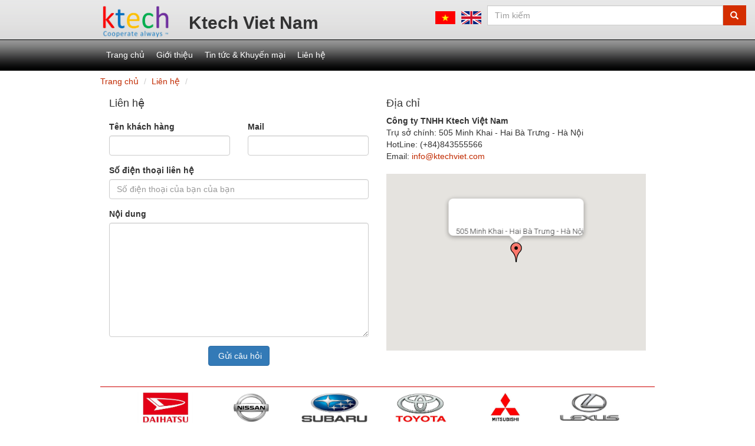

--- FILE ---
content_type: text/html; charset=utf-8
request_url: https://ktechviet.com/lien-he
body_size: 6061
content:
<!DOCTYPE HTML PUBLIC "-//W3C//DTD HTML 4.01//EN" "http://www.w3.org/TR/html4/strict.dtd">
<html>
<head>
    <meta http-equiv="Content-Type" content="text/html; charset=utf-8">
<meta http-equiv="REFRESH" content="1800">
<meta http-equiv="X-UA-Compatible" content="IE=edge">
<meta name="viewport" content="width=device-width, initial-scale=1, maximum-scale=1" />
<meta content="INDEX,FOLLOW" name="robots" />
<link rel="shortcut icon" href="/Content/images/fav.ico?vs=02">
<meta property="fb:app_id" content="1850246208560837" />


    <title>C&#244;ng ty TNHH Ktech Việt Nam</title>
    <meta property="og:title" content="C&#244;ng ty TNHH Ktech Việt Nam" />
    <meta property="og:description" content="C&#244;ng ty TNHH Ktech Việt Nam" />
    <meta name="description" content="C&#244;ng ty TNHH Ktech Việt Nam" />
    <meta property="og:image" content="" />
        <link rel="image_src" href="" />
    <meta property="og:type" content="article" />
<meta name="keywords" content="Phụ tùng ô tô chính hãng- Tra cứu online - Online Car Spare Parts & Auto Accessories" />
<meta name="news_keywords" content="Phụ tùng ô tô chính hãng- Tra cứu online - Online Car Spare Parts & Auto Accessories" />
<meta name="revisit-after" content="1 Days" />
<meta property="article:publisher" content="https://www.facebook.com/ktechvietnam/">
<meta property="article:author" content="https://www.facebook.com/ktechvietnam/">
<meta property="og:url" content="http://ktechviet.com/lien-he" />
<meta name="copyright" content="ktechviet.com" />
<meta name="author" content="ktechviet.com" />
<meta http-equiv="audience" content="General" />
<meta name="resource-type" content="Document" />
<meta name="distribution" content="Global" />
<meta name="revisit-after" content="1 days" />
<meta name="GENERATOR" content="ktechviet.com" />
<meta property="og:site_name" content="ktechviet.com" />

<meta property="og:locale" content="vi_VN" />
<meta http-equiv="x-dns-prefetch-control" content="on">
<link rel="publisher" href="https://www.facebook.com/ktechvietnam/" />
<link rel="author" href="https://www.facebook.com/ktechvietnam/" /> 

<meta name="geo.placename" content="Ha Noi, Viet Nam" />
<meta name="geo.region" content="VN-HN" />







    <link rel="stylesheet" type="text/css" href="/Content/css/bootstrap.min.css" />
    <link rel="stylesheet" type="text/css" href="/Content/css/jasny-bootstrap.min.css" />
    <link rel="stylesheet" type="text/css" href="/Content/css/styles.css?a=104" />
    <link rel="stylesheet" type="text/css" href="/Content/css/extend.css?vs=02">

    


</head>
<body>
    <script src="/Content/js/jquery-2.1.1.min.js"></script>
    <script src="/Content/js/bootstrap.min.js"></script>
    <script src="/Content/js/jasny-bootstrap.min.js"></script>
    <script src="/Content/js/jquery.flexisel.js"></script>
    <script src="/Content/js/script.js"></script>
    
    

    
    <script src="/Content/js/formvalidate.js"></script>
    <script type="text/javascript">

        function validateEmail() {
            if (!ValidateControls("Vui l&#242;ng nhập Email", "#txtemail")) {
                return false;
            }
            var mail = $('#txtemail').val();
            if (!isValidEmailAddress(mail)) {

                $("#msgBox").html("Email sai định dạng").show();

                $('#txtemail').focus();
                return false;
            }
            return true;
        }
        function validatePhone() {
            if (!ValidateControls("Vui l&#242;ng nhập số điện thoại", "#txtmobile")) {
                return false;
            }
            var CMTND = $('#txtmobile').val();

            if (CMTND.length < 9 || CMTND.length > 12) {

                $("#msgBox").html("Số điện thoại phải c&#243; từ 10-11 k&#253; tự").show();

                $('#txtmobile').focus();
                return false;
            }
            if (!isInteger(CMTND)) {

                $("#msgBox").html("Số điện thoại sai định dạng.").show();

                $('#txtmobile').focus();
                return false;
            }
            return true;

        }

        function validateData() {
            if (!ValidateControls("Vui l&#242;ng nhập họ t&#234;n", "#txtname")) {
                return false;
            }
            if (!validateEmail()) {
                return false;
            }
            if (!validatePhone()) {
                return false;
            }
            if (!ValidateControls("Vui l&#242;ng nhập nội dung", "#txtcontent")) {
                return false;
            }
            var postdata = {
                Name: $('#txtname').val(),
                Email: $('#txtemail').val(),
                Mobile: $('#txtmobile').val(),
                Question: $('#txtcontent').val()

            };
            $.ajax({
                type: "post",
                dataType: "html",
                url: '/Contact/Feedback',
                data: addAntiForgeryToken(postdata),
                success: function (response) {

                    var data = parseInt(response);
                    if (data == 1) {
                        $("#comment-form").hide();
                        $("#comment-result").show();
                        $('#txtname').val("");
                        $('#txtemail').val("");
                        $('#txtcontent').val("");
                        $('#txtmobile').val("");
                    }

                    if (data == -99) {
                        $("#msgBox").html("Lỗi hệ thống! Vui l&#242;ng quay lại trong gi&#226;y l&#225;t").show();

                    }
                    if (data == -4) {
                        $("#msgBox").html("Bạn gửi th&#244;ng tin qu&#225; nhiều lần. Vui l&#242;ng chờ gi&#226;y l&#225;t").show();

                    }

                }
            });

            return true;
        }
    </script>
   

    <script type="text/javascript">

        LoadMapping("1");
        function LoadMapping(type) {

            var parameters = {
                type: type,
               
            };
            $.ajax({
                type: 'GET',
                url: '/Contact/LoadMapping',
                data: parameters,
                success: function (data) {

                    $("#LoadMapping").html(data);
                   
                }

            });
        }
    </script>


   

    


<div class="navmenu navmenu-inverse navmenu-fixed-left offcanvas">
    <ul class="nav navmenu-nav">
        <li data-toggle="offcanvas" data-target=".navmenu"><a href="#"><span class="icon_close"></span></a></li>
        <li data-toggle="offcanvas" data-target=".navmenu"><a href="/">Trang chủ</a></li>
            <li data-toggle="offcanvas" data-target=".navmenu"><a href="/tin-tuc/c29/gioi-thieu.html"><span class="icon_contact"></span>Giới thiệu</a></li>
            <li data-toggle="offcanvas" data-target=".navmenu"><a href="/tin-tuc/c4/tin-tuc--khuyen-mai.html"><span class="icon_contact"></span>Tin tức &amp; Khuyến mại</a></li>
        <li data-toggle="offcanvas" data-target=".navmenu"><a href="/lien-he"><span class="icon_contact"></span>Li&#234;n hệ</a></li>
    </ul>
</div>
<header class="top-head">
    <div class="adv text-center hidden-xs">
        <div class="container">
            <p>C&#244;ng ty TNHH Ktech Việt Nam</p>
        </div>
        <form class="navbar-form navbar-right" action="/Home/Search" style="margin-right:0px !important">
            <div class="form-group input-group">
                <ul class="menu-lang">
                    <li><a href="/Home/Language?lang=vi-vn"><img src="/Content/images/flags/vi-vn.jpg" alt="VietNam"  /></a></li>
                    <li><a href="/Home/Language?lang=en-us"><img src="/Content/images/flags/en-us.jpg" alt="English"  /></a></li>
					<li>    <input type="text" name="q" class="form-control" placeholder="T&#236;m kiếm">
                <div class="input-group-addon"><button><span class="glyphicon glyphicon-search"></span></button>
                </div>
				</li>
                </ul>
            
            </div>
        </form>
    </div>
    <nav class="navbar">
        <div class="container">
            <div class="navbar-header">
                <div class="top-line">
                    <button class="navbar-toggle" data-toggle="offcanvas" data-target=".navmenu" data-canvas="body">
                        <span class="icon-bar"></span>
                        <span class="icon-bar"></span>
                        <span class="icon-bar"></span>
                    </button>
                    
                    
                </div>
                <a href="/" class="logo"><img src="/Content/images/logo.png?vs=03" width="120" height="60" alt=""/></a>

                <a href="/" class="logo  hidden-lg hidden-md" style="color: white; font-weight: bold; top: 10px;">Ktech Viet Nam</a>
                <div  class="hidden-xs" style="position: absolute;top: -50px; font-weight: bold; margin-left: 150px;font-size: 30px ">Ktech Viet Nam</div>
   
            </div>
            <div id="navbar" class="collapse navbar-collapse">
                <ul class="nav navbar-nav">
                    <li><a href="/">Trang chủ</a></li>
                        <li><a href="/tin-tuc/c29/gioi-thieu.html">Giới thiệu</a></li>
                        <li><a href="/tin-tuc/c4/tin-tuc--khuyen-mai.html">Tin tức &amp; Khuyến mại</a></li>
                    <li>
                        <a href="/lien-he">Li&#234;n hệ</a>
                    </li>
                </ul>
            </div><!--/.nav-collapse -->
            <div class="hidden-sm hidden-lg hidden-md">
               <form class="navbar-form navbar-right" action="/Home/Search">					
					<div class="form-group input-group"  style="width:70%">
                        <input type="text" name="q" class="form-control" placeholder="T&#236;m kiếm">
                        <div class="input-group-addon"><button><span class="glyphicon glyphicon-search"></span></button></div>
					</div>
				  <ul class="menu-lang" id="menu-lang">
				   <li ><a href="/Home/Language?lang=vi-vn"><img src="/Content/images/flags/vi-vn.jpg" alt="VietNam" /></a></li>
                    <li><a href="/Home/Language?lang=en-us"><img src="/Content/images/flags/en-us.jpg" alt="English"  /></a></li>
					
				  </ul>
                   
					</form>
                
            </div>
        </div>
    </nav>
</header>

    <div class="container">
        <script async defer
        src="https://maps.googleapis.com/maps/api/js?key=AIzaSyDXq0LYkc382zc07LZqDD_cREqJ0YWsNA8">
</script>
<div class="row">
    <div class="col-xs-12 col-sm-12 first-side">
        <div class="content">
            <div class="breadcrumbs-holder">
                <div class="breadcrumbs-expand">Expand</div>
                <ol class="breadcrumb" itemprop="breadcrumb" itemscope="itemscope" itemtype="http://schema.org/BreadcrumbList">
                    <li itemprop="itemListElement" itemscope="" itemtype="http://schema.org/ListItem"><a itemprop="item" href="/"><span itemprop="name">Trang chủ</span></a></li>
                    <li itemprop="itemListElement" itemscope="" itemtype="http://schema.org/ListItem"><a itemprop="item" href="#"><span itemprop="name">Li&#234;n hệ</span></a></li>
                    <li class="active"></li>
                </ol>
            </div>
            <div class="search-container">
                <div class="page-content category">
                    <div class="col-md-6">
                        <h4>Li&#234;n hệ</h4>
                        <div id="comment-result" style="display:none;" class="status alert alert-success">Xin c&#225;m ơn bạn. Bạn đ&#227; gửi liện hệ th&#224;nh c&#244;ng cho ch&#250;ng t&#244;i, ch&#250;ng t&#244;i sẽ li&#234;n lạc với bạn trong thời gian sớm nhất</div>
                        <div class="comment-form" id="comment-form">
                            <div class="form-gray-fields">
                                <div class="row">
                                    <div class="col-md-12">
                                        <p id="msgBox" style="color: #c82e29; font-weight: bold; font-size: 13px"></p>
                                        <input name="__RequestVerificationToken" type="hidden" value="hQ47AwPTo-yAl7s0MilbUboc9OKhvXSB8Cvf_GwU3PY-n2R9XSwNsLwS8LXRSsWFj77QdWnX1INMkKoHyINSD5cmUz81eOXS-I1nGiBDLHOCVNPhWdP_h2qrz1rmTB8--tE3S0H5_mZUQNTCwTmfJYglNkLMOMOFkXO8-4-8f1E1" />
                                    </div>
                                    <div class="col-md-6">
                                        <div class="form-group">
                                            <label for="name" class="upper">T&#234;n kh&#225;ch h&#224;ng</label>
                                            <input type="text" id="txtname" placeholder="" name="senderName" class="form-control">
                                        </div>
                                    </div>

                                    <div class="col-md-6">
                                        <div class="form-group">
                                            <label for="email" class="upper">Mail</label>
                                            <input type="email" id="txtemail" placeholder="" name="senderEmail" class="form-control email">
                                        </div>
                                    </div>
                                    <div class="col-md-12" style="clear:none!important">
                                        <div class="form-group">
                                            <label for="email" class="upper">Số điện thoại liên hệ</label>
                                            <input type="email" id="txtmobile" placeholder="Số điện thoại của bạn của bạn" name="senderMobile" class="form-control email">
                                        </div>
                                    </div>
                                </div>
                                <div class="row">
                                    <div class="col-md-12">
                                        <div class="form-group">
                                            <label for="comment" class="upper">Nội dung</label>
                                            <textarea id="txtcontent" placeholder="" rows="9" name="comment" class="form-control"></textarea>
                                        </div>
                                    </div>
                                </div>
                                <div class="row">
                                    <div class="col-md-12">
                                        <div class="form-group text-center">
                                            <button class="btn btn-primary" onclick="return validateData()"><i class="fa fa-paper-plane"></i>&nbsp;Gửi c&#226;u hỏi</button>
                                        </div>
                                    </div>
                                </div>
                            </div>
                        </div>
                    </div>
                    <div class="col-md-6">
                        <h4>Địa chỉ</h4>
                        <div class="row">
                            <div class="col-md-12 address">
                                <address>
                                    <strong>C&#244;ng ty TNHH Ktech Việt Nam</strong>
                                    <br>
                                    Trụ sở ch&#237;nh: 505 Minh Khai - Hai B&#224; Trưng - H&#224; Nội
                                    <br>

                                    HotLine: (+84)843555566<br>
									Email: <a href="/cdn-cgi/l/email-protection#f891969e97b8938c9d9b908e919d8cd69b9795"><span itemprop="email"><span class="__cf_email__" data-cfemail="dab3b4bcb59ab1aebfb9b2acb3bfaef4b9b5b7">[email&#160;protected]</span></span></a
                                  
                                </address>
                            </div>
                        </div>

                        <div class="row">
                            <div class="col-md-12">
                                <div id="LoadMapping">
<div id="googleMap" style="width:100%;height:300px;"></div>
<script data-cfasync="false" src="/cdn-cgi/scripts/5c5dd728/cloudflare-static/email-decode.min.js"></script><script type="text/javascript">


        var markers = [];
        var map;
        var infowindow = new google.maps.InfoWindow();
        function initialize() {
            var map_canvas = document.getElementById('googleMap');
            var map_options = {
                center: new google.maps.LatLng(20.999350, 105.870160),
                zoom: 15,
                mapTypeId: google.maps.MapTypeId.ROADMAP
            };
            map = new google.maps.Map(map_canvas, map_options);

            var name = " 505 Minh Khai - Hai B&#224; Trưng - H&#224; Nội";
            addMarkerActive(new google.maps.LatLng(20.999350, 105.870160), name, name);

        }
        function addMarkerActive(latlng, myTitle, html) {
            marker = new google.maps.Marker({
                position: latlng,
                map: map,
                title: myTitle,
                icon: "https://maps.google.com/mapfiles/marker.png"
            });
            google.maps.event.addListener(marker, 'mouseover', (function (marker) {
                return function () {
                    infowindow.setContent(html);
                    infowindow.open(map, marker);
                }
            })(marker));
            markers.push(marker);

            infowindow.setContent(html);
            infowindow.open(map, marker);
        }

        initialize();
</script>
                                </div>
                            </div>
                        </div>
                    </div>
                </div>
            </div>
        </div>
    </div>

</div>



        

<div class="slide-chantrang">
    <ul id="flexiselDemo3">
                <li>
                    <a class="opa">
                        <img width="128" alt="footer" src="/Content/images/Banner/1.jpg" />
                    </a>
                </li>
                <li>
                    <a class="opa">
                        <img width="128" alt="footer" src="/Content/images/Banner/2.jpg" />
                    </a>
                </li>
                <li>
                    <a class="opa">
                        <img width="128" alt="footer" src="/Content/images/Banner/3.jpg" />
                    </a>
                </li>
                <li>
                    <a class="opa">
                        <img width="128" alt="footer" src="/Content/images/Banner/4.jpg" />
                    </a>
                </li>
                <li>
                    <a class="opa">
                        <img width="128" alt="footer" src="/Content/images/Banner/5.jpg" />
                    </a>
                </li>
                <li>
                    <a class="opa">
                        <img width="128" alt="footer" src="/Content/images/Banner/6.jpg" />
                    </a>
                </li>
                <li>
                    <a class="opa">
                        <img width="128" alt="footer" src="/Content/images/Banner/7.jpg" />
                    </a>
                </li>
                <li>
                    <a class="opa">
                        <img width="128" alt="footer" src="/Content/images/Banner/8.jpg" />
                    </a>
                </li>

      

    </ul>
    
</div>
<style>
    #flexiselDemo3 li {
        float: left;
        list-style: none;
        background-image: none;
    }
</style>
<div class="clear"></div>
<script>
    $(window).load(function () {
        $("#flexiselDemo3").flexisel({
            visibleItems: 6,
            animationSpeed: 1000,
            autoPlay: true,
            autoPlaySpeed: 3000,
            pauseOnHover: true,
            enableResponsiveBreakpoints: true,
            responsiveBreakpoints: {
                portrait: {
                    changePoint: 480,
                    visibleItems: 2
                },
                landscape: {
                    changePoint: 640,
                    visibleItems: 3
                },
                tablet: {
                    changePoint: 768,
                    visibleItems: 5
                }
            }
        });


    });
</script>
    </div>

    
<footer class="footer">
    <div class="container">
        <div class="row hidden-xs">
            <div class="col-xs-4">
                <div style="margin:10px auto">
                    <div class="fb-page" data-href="https://www.facebook.com/ktechvietnam/" data-small-header="false" data-adapt-container-width="true" data-hide-cover="false" data-show-facepile="false"><blockquote cite="https://www.facebook.com/ktechvietnam/" class="fb-xfbml-parse-ignore"><a href="https://www.facebook.com/ktechvietnam/">ktechviet.com</a></blockquote></div>
                </div>

            </div>
            <div class="col-xs-4">
                <h3>Th&#244;ng tin</h3>
                <ul class="footer-list">
                        <li><a href="/tin-tuc/c29/gioi-thieu.html">Giới thiệu</a></li>
                        <li><a href="/tin-tuc/c4/tin-tuc--khuyen-mai.html">Tin tức &amp; Khuyến mại</a></li>
                </ul>
            </div>
            <div class="col-xs-4" itemprop="publisher copyrightHolder" itemscope itemtype="http://schema.org/Organization">
                <h3>Li&#234;n hệ</h3>
                <p>
                    C&#244;ng ty TNHH Ktech Việt Nam
                </p>
                <div itemprop="address">
                    Trụ sở ch&#237;nh: 505 Minh Khai - Hai B&#224; Trưng - H&#224; Nội
                    
                </div>
                
                <p>HotLine: (+84)843555566</p>
                <p class="mail">Email: <a href="/cdn-cgi/l/email-protection#acc5c2cac3ecc7d8c9cfc4dac5c9d882cfc3c1"><span itemprop="email"><span class="__cf_email__" data-cfemail="d1b8bfb7be91baa5b4b2b9a7b8b4a5ffb2bebc">[email&#160;protected]</span></span></a></p>
            </div>

        </div>
    </div>
    <div class="copyright">
        <div class="container">
            <p class="copyright-text">Bản quyền thuộc về ktechviet.com</p>
        </div>
    </div>
</footer>


    <div id="blueimp-gallery" class="blueimp-gallery blueimp-gallery-controls" style="display: none;">
        <div class="slides" style="width: 12800px;"></div>
        <h3 class="title"></h3>
        <a class="prev">‹</a>
        <a class="next">›</a>
        <a class="close">×</a>
        <a class="play-pause"></a>
        <ol class="indicator"></ol>
    </div>
    
    <div id="fb-root"></div>
    <div class="clearfix">
    </div>
	
   
<script data-cfasync="false" src="/cdn-cgi/scripts/5c5dd728/cloudflare-static/email-decode.min.js"></script><script>
  window.fbAsyncInit = function() {
    FB.init({
      xfbml            : true,
      version          : 'v3.2'
    });
  };

  (function(d, s, id) {
  var js, fjs = d.getElementsByTagName(s)[0];
  if (d.getElementById(id)) return;
  js = d.createElement(s); js.id = id;
  js.src = 'https://connect.facebook.net/vi_VN/sdk/xfbml.customerchat.js';
  fjs.parentNode.insertBefore(js, fjs);
}(document, 'script', 'facebook-jssdk'));</script>

<!-- Your customer chat code -->
<div class="fb-customerchat"
  attribution=setup_tool
  page_id="1144701358896518"
  logged_in_greeting="Xin chào, tôi có thể giúp gì bạn không?"
  logged_out_greeting="Xin chào, tôi có thể giúp gì bạn không?">
</div>
   <script>
  (function(i,s,o,g,r,a,m){i['GoogleAnalyticsObject']=r;i[r]=i[r]||function(){
  (i[r].q=i[r].q||[]).push(arguments)},i[r].l=1*new Date();a=s.createElement(o),
  m=s.getElementsByTagName(o)[0];a.async=1;a.src=g;m.parentNode.insertBefore(a,m)
  })(window,document,'script','https://www.google-analytics.com/analytics.js','ga');

  ga('create', 'UA-97313128-3', 'auto');
  ga('send', 'pageview');

</script>

















<script defer src="https://static.cloudflareinsights.com/beacon.min.js/vcd15cbe7772f49c399c6a5babf22c1241717689176015" integrity="sha512-ZpsOmlRQV6y907TI0dKBHq9Md29nnaEIPlkf84rnaERnq6zvWvPUqr2ft8M1aS28oN72PdrCzSjY4U6VaAw1EQ==" data-cf-beacon='{"version":"2024.11.0","token":"e81b141eb0754f9793434c81e3445ed4","r":1,"server_timing":{"name":{"cfCacheStatus":true,"cfEdge":true,"cfExtPri":true,"cfL4":true,"cfOrigin":true,"cfSpeedBrain":true},"location_startswith":null}}' crossorigin="anonymous"></script>
</body>


</html>


--- FILE ---
content_type: text/html; charset=utf-8
request_url: https://ktechviet.com/Contact/LoadMapping?type=1
body_size: 289
content:
<div id="googleMap" style="width:100%;height:300px;"></div>
<script type="text/javascript">


        var markers = [];
        var map;
        var infowindow = new google.maps.InfoWindow();
        function initialize() {
            var map_canvas = document.getElementById('googleMap');
            var map_options = {
                center: new google.maps.LatLng(20.999350, 105.870160),
                zoom: 15,
                mapTypeId: google.maps.MapTypeId.ROADMAP
            };
            map = new google.maps.Map(map_canvas, map_options);

            var name = " 505 Minh Khai - Hai B&#224; Trưng - H&#224; Nội";
            addMarkerActive(new google.maps.LatLng(20.999350, 105.870160), name, name);

        }
        function addMarkerActive(latlng, myTitle, html) {
            marker = new google.maps.Marker({
                position: latlng,
                map: map,
                title: myTitle,
                icon: "https://maps.google.com/mapfiles/marker.png"
            });
            google.maps.event.addListener(marker, 'mouseover', (function (marker) {
                return function () {
                    infowindow.setContent(html);
                    infowindow.open(map, marker);
                }
            })(marker));
            markers.push(marker);

            infowindow.setContent(html);
            infowindow.open(map, marker);
        }

        initialize();
</script>

--- FILE ---
content_type: text/css
request_url: https://ktechviet.com/Content/css/styles.css?a=104
body_size: 11626
content:
@media (min-width: 970px) and (max-width: 2500px) {
  .container {
    width: 970px;
  }
}
header .top-head {
  background: #242424 url("../Images/bg-header.png") 0 0 repeat-x;
  position: relative;
}
header .adv {
  background-color: #242424;
  font-size: 10px;
}
header .adv p {
  height: 20px;
  color: #fff;
  margin: 9px 0 0;
  text-transform: uppercase;
  opacity: 0.7;
}
header .top-line {
  height: 36px;
  color: #e5e5e8;
}
header .top-line a {
  color: #e5e5e5;
}
header .top-line a:hover {
  color: #d7d7d7;
}
header .top-line .container {
  position: relative;
}
header .top-line .email {
  background: url("../Images/sprite.png") no-repeat scroll 0 -23px;
  font-size: 12px;
  margin-left: 192px;
  margin-right: 17px;
  margin-top: 10px;
  padding-left: 22px;
  vertical-align: top;
  float: left;
}
header .top-line .phone {
  float: left;
  background: url("../Images/sprite.png") no-repeat scroll 0 -40px;
  margin-left: 10px;
  margin-top: 10px;
  padding-left: 22px;
  vertical-align: top;
  font-size: 12px;
}
header .top-line .lang {
  float: right;
  padding: 3px 4px 2px 3px;
  font-size: 12px !important;
  margin-top: 6px;
}
header .top-line .lang span {
  margin-top: -3px;
}
header .top-line .dropdown {
  display: inline-block;
  cursor: pointer;
  text-transform: uppercase;
}
header .top-line .dropdown .dropdown-menu {
  background-color: #5a5a5a;
  border-radius: 0;
  padding: 0;
}
header .top-line .dropdown .dropdown-menu li a {
  padding: 3px 10px;
}
header .top-line .dropdown .dropdown-menu li a:hover {
  background-color: #000;
}
header .top-line .dropdown .bg-lang {
  display: inline-block;
  width: 40px;
  height: 20px;
}
header .top-line .dropdown .dropdown-menu .bg-lang {
  float: right;
}
header .top-line .login {
  float: right;
  border: 1px solid #fff;
  font-size: 12px !important;
  margin-left: 4px;
  margin-top: 7px;
  padding: 3px 4px 2px 3px;
  vertical-align: top;
}
header .top-line .login a {
  color: #e5e5e8;
  text-decoration: none;
}
header .top-line .login .dropdown {
  text-transform: none;
}
header .top-line .login .dropdown .dropdown-menu {
  min-width: 130px;
}
header .top-line .cart {
  float: right;
  border: 1px solid #fff;
  background: url("../Images/sprite.png") no-repeat scroll -48px 1px;
  font-size: 12px !important;
  margin-left: 12px;
  margin-top: 7px;
  padding: 3px 4px 2px 26px;
}
header .top-line .cart span {
  margin-left: 2px;
}
header .top-line .cart a {
  color: #e5e5e8;
  text-decoration: none;
}
header .navbar {
  border-radius: 0;
  margin-bottom: 0;
}
header .navbar .navbar-header {
  width: 100%;
}
header .navbar .navbar-collapse {
  padding: 0;
  float: left;
}
header .navbar .logo {
  position: absolute;
  top: 1px;
}
header .navbar .navbar-nav {
  margin-left: 178px;
}
header .navbar .navbar-nav li a {
  height: 51px;
  line-height: 21px;
  color: #fff;
    padding-left: 10px ;
    padding-right: 10px;
}
header .navbar .navbar-nav li a:focus,
header .navbar .navbar-nav li a:hover {
  color: #000;
  background-color: #eee;
}
header .navbar-toggle {
  float: left;
  border-width: 0;
  margin: 8px 0 0 10px;
  border-radius: 0;
}
header .navbar-toggle:focus,
header .navbar-toggle:hover {
  background-color: #ddd;
}
header .navbar-toggle .icon-bar {
  background-color: #888;
}
header .navbar-collapse,
header .navbar-form {
  border-color: #e7e7e7;
}
header .navbar-nav > .open > a,
header .navbar-nav > .open > a:focus,
header .navbar-nav > .open > a:hover {
  background-color: #e7e7e7;
  color: #555;
}
header .navbar-form {
  margin-top: 9px;
}
header .navbar-form .form-control {
  width: 400px !important;
  border-radius: 0;
}
header .navbar-form .input-group-addon {
  background-color: #d42e00;
  border-color: #d42e00;
  color: #fff;
  border-radius: 0;
  padding: 0;
}
header .navbar-form button {
  background: none;
  border-width: 0;
  height: 32px;
  width: 38px;
  padding: 0;
}
.car-make {
  background-color: #7b9f01;
  padding: 5px 10px;
  color: #fff;
  text-align: right;
  height: 38px;
}
.car-make span {
  float: left;
  margin-top: 4px;
  display: block;
}
.car-make .car-present {
  width: 38%;
  display: inline-block;
  margin: 0;
}
.car-make .car-present .form-control {
  height: 28px;
  padding: 4px 12px;
  margin: 0;
}
.hide-car-make .car-make {
  display: none;
}
.content-menu {
  background-color: #d02d00;
  overflow: hidden;
}
.content-menu ul {
  list-style: none;
  padding: 0;
  margin: 0;
}
.content-menu ul li {
  display: inline-block;
  width: 32.73333333%;
}
.content-menu ul li a {
  display: block;
  color: #fff;
  text-align: center;
  border-right: 1px solid #fff;
  padding: 8px 0;
  font-weight: bold;
  text-decoration: none;
}
.content-menu ul li:last-child a {
  border-width: 0;
}
.product-card .content-menu {
  display: none;
}
.msize .car-make {
  position: fixed;
  top: 0;
  z-index: 5;
  width: 940px;
}
.msize header {
  margin-bottom: 38px;
}
@media (max-width: 970px) {
  .msize .car-make {
    width: 100%;
    left: 0;
    margin-left: 0;
  }
}
.first-side {
  float: right !important;
}
.second-side {
  float: left !important;
}
.car-list {
  list-style: none;
  padding: 0;
  margin: 0;
  font-size: 13px;
}
.car-list li {
  display: block;
}
.car-list li ul {
  padding: 0 0 10px 20px;
  font-size: 85%;
}
.car-list a.make {
  background: url("../Images/sprite.png") no-repeat scroll 0 -160px;
  padding: 0 0 0 19px;
}
.car-list a.make.collapsed {
  background: url("../Images/sprite.png") no-repeat scroll 0 -57px;
}
.car-list a {
  color: #222222;
  text-decoration: none;
  margin-top: 0;
}
.car-list a {
  display: block;
  overflow: hidden;
  text-overflow: ellipsis;
  white-space: nowrap;
}
.breadcrumb {
  background-color: transparent;
  padding: 8px 0;
  margin-bottom: 0;
}
.page-links .desc {
  display: inline-block;
  margin: 16px 10px 0 0;
  vertical-align: top;
}
.pagination {
  margin: 10px 0;
}
.pagination .selected a {
  background-color: #ddd;
  color: #666;
}
.footer {
  background-color: #383838;
  font-size: 12px;
  margin-top: 20px;
}
.footer {
  color: #ffffff;
}
.footer h3 {
  font-size: 14px;
}
.footer a {
  color: #ffffff;
}
.footer .footer-list {
  padding-left: 12px;
  color: #c12a00;
}
.footer .footer-list li {
  margin-bottom: 7px;
}
.footer .footer-list a {
  color: #fff;
}
.footer .mail a {
  color: #c12a00;
}
.footer .img-footer {
  margin-top: 20px;
}
.footer .conclusion {
  margin: 30px 0;
  color: #838282;
}
.footer .conclusion a {
  color: #838282;
}
.footer > .copyright {
  background-color: #5a5a5a;
  font-size: 80%;
  color: #cccccc;
}
.footer > .copyright .copyright-text {
  margin: 0;
  height: 26px;
  line-height: 26px;
}
.ajax-loading {
  background: url("../Images/loading.gif") no-repeat center 0;
  min-height: 168px;
  min-width: 168px;
}
html {
  min-height: 100%;
  position: relative;
}
body {
  margin-bottom: 253px;
}
.footer {
  bottom: 0;
  height: 233px;
  position: absolute;
  width: 100%;
}
.footer > .copyright {
  position: absolute;
  bottom: 0;
  width: 100%;
  height: 26px;
}
@media (max-width: 767px) {
  body {
    margin-bottom: 46px;
  }
  .footer {
    bottom: 0;
    height: 26px;
    overflow: hidden;
  }
}
@media (min-width: 768px) and (max-width: 970px) {
  header .navbar-form .form-control {
    width: 200px !important;
  }
  header .top-line .email {
    display: none;
  }
  header .top-line .phone {
    margin-left: 192px;
  }
  .container {
    width: auto;
  }
}
@media (max-width: 767px) {
  header {
    background-image: none;
  }
  header .navbar-toggle {
    margin-top: 4px;
    margin-right: 42px;
  }
  header .navbar .navbar-header {
    margin: 0;
  }
  header .container {
    margin: 0;
    padding: 0;
  }
  header .top-line {
    background-color: #000000;
    height: 42px;
  }
  header .top-line .email {
    margin-left: 10px;
    margin-top: 16px;
  }
  header .top-line .phone {
    margin-top: 12px;
  }
  header .top-line .cart {
    background: url("../Images/sprite.png") no-repeat scroll -39px 13px;
    border-width: 0;
    border-left: 1px solid #3d3d3d;
    height: 42px;
    margin-left: 0;
    margin-top: 0;
    padding: 0 4px 0 3px;
    width: 50px;
  }
  header .top-line .lang {
    margin-top: 8px;
  }
  header .top-line .ln {
    display: none;
  }
  header .top-line .cart a {
    height: 100%;
    width: 47px;
    display: block;
    text-indent: 1000%;
    white-space: nowrap;
    overflow: hidden;
  }
  header .top-line .login {
    background: url("../Images/sprite.png") no-repeat scroll -85px -166px;
    border-width: 0;
    border-left: 1px solid #3d3d3d;
    height: 42px;
    margin-left: 0;
    margin-top: 0;
    padding: 0 4px 0 3px;
    width: 50px;
  }
  header .top-line .login .dropdown {
    height: 100%;
  }
  header .top-line .login .dropdown .dropdown-toggle {
    height: 100%;
    width: 47px;
    display: block;
    text-indent: 1000%;
    white-space: nowrap;
    overflow: hidden;
  }
  header .navbar-form .form-control {
    width: 100% !important;
  }
  header .navbar-form {
    margin: 0;
    border-width: 0;
    padding: 8px 15px;
  }
  .car-make {
    margin: 0 -15px;
    padding: 5px 15px;
  }
  header .navbar .logo {
    height: 40px;
    left: 52px;
    /*width:60px;*/
   
    top: 0;
      background: none;
    /*background: url('../Images/logo.jpg') no-repeat;*/
  }
  header .navbar .logo img {
      height: 40px;
      display: none;
  }
}
@media (max-width: 400px) {
  header .adv p {
    font-size: 80%;
  }
  header .top-line .phone {
    display: none;
  }
}
@media (max-width: 500px) {
  .car-make {
    text-align: left;
    height: 84px;
  }
  .car-make span {
    float: none;
    margin-top: 0;
    display: none;
  }
  .car-make .car-present {
    width: 100%;
    display: block;
    margin: 6px 0;
  }
  .msize header {
    margin-bottom: 104px;
  }
}
.breadcrumbs-holder {
  display: block;
  height: 28px;
  overflow: hidden;
  margin-bottom: 8px;
  position: relative;
  transition: all 1s;
}
.breadcrumbs-holder .breadcrumbs-expand {
  position: absolute;
  right: 0;
  top: 8px;
  background-color: #7b9f01;
  color: #fff;
  display: none;
}
.breadcrumbs-holder.expand .breadcrumbs-expand {
  display: block;
  cursor: pointer;
  padding: 0 5px;
  border-radius: 3px;
  opacity: 0.8;
}
.breadcrumbs-holder.expand .breadcrumbs-expand:hover {
  opacity: 1;
  transition: opacity 0.3s ease 0s;
}
.breadcrumb {
  padding-right: 60px;
}
.navmenu-nav span.icon_contact {
  background: rgba(0, 0, 0, 0)  no-repeat scroll -1px -4px;
  float: left;
  height: 33px;
  width: 42px;
}
.navmenu-nav span.icon_delivery {
  background: rgba(0, 0, 0, 0)  no-repeat scroll -1px -59px;
  float: left;
  height: 33px;
  width: 42px;
}
.navmenu-nav span.icon_category {
  background: rgba(0, 0, 0, 0)  no-repeat scroll -1px -279px;
  float: left;
  height: 33px;
  width: 42px;
}
.navmenu-nav span.icon_tuning {
  background: rgba(0, 0, 0, 0)  no-repeat scroll -1px -113px;
  float: left;
  height: 33px;
  width: 42px;
}
.navmenu-nav span.icon_parts {
  background: rgba(0, 0, 0, 0)  no-repeat scroll -1px -168px;
  float: left;
  height: 33px;
  width: 42px;
}
.navmenu-nav span.icon_wheels {
  background: rgba(0, 0, 0, 0)  no-repeat scroll -1px -222px;
  float: left;
  height: 33px;
  width: 42px;
}
.navmenu-nav span.icon_close {
  background: rgba(0, 0, 0, 0)  no-repeat scroll 0 0;
  float: right;
  height: 33px;
  width: 42px;
}
.navmenu-nav > li {
  border-bottom: 1px solid rgba(255, 255, 255, 0.16);
  position: relative;
}
.navmenu-nav > li > a,
.navmenu-nav > li > span {
  color: white;
  display: block;
  line-height: 34px;
  margin: 0;
  overflow: hidden;
  padding: 10px 10px 10px 20px;
  text-overflow: ellipsis;
  white-space: nowrap;
}
.navmenu,
.navbar-offcanvas {
  width: 270px;
}
.list-group {
  list-style: outside none none;
  width: 100%;
  margin: 0;
  padding: 5px;
  overflow: hidden;
}
.list-group > li {
  float: left;
  margin: 0.5% 1% 1.6%;
  /*position: relative;*/
  vertical-align: top;
  width: 23%;
  z-index: 1;
}
.list-group.three-col > li {
  width: 31.33333333%;
}
.list-group.two-col > li {
  width: 31%;
}
.list-group.five-col > li {
  width: 18%;
}
.list-group > li.double {
  width: 48%;
}
.list-group > li .border {
  border: 1px solid #ddd;
  display: none;
  left: -5px;
  top: -5px;
  padding: 4px;
  height: 100%;
  width: 100%;
  box-sizing: content-box;
}
.list-group > li:hover .border {
  display: block;
  position: absolute;
}
.list-group > li > img {
  display: block;
  height: auto;
  left: 0;
  top: 0;
  /*position: absolute;*/
  width: 100%;
}
.list-group > li.double > img {
  width: 50%;
}
.list-group > li.double img.second {
  left: 50%;
}
.list-group > li > a {
  padding: 5px 0 0 0;
  display: block;
  height: auto;
  margin: 0;
  position: relative;
  width: 100%;
  color: #333333;
  font-size: 15px;
  text-decoration: none;
  text-overflow: ellipsis;
  white-space: nowrap;
  overflow: hidden;
}
.list-group > li.double > a {
  padding: 36% 0 0 0;
}
.list-group > li > a > span {
  display: block;
  text-overflow: ellipsis;
  overflow: hidden;
  white-space: nowrap;
  padding-bottom: 8px;
  background: url("../Images/title-marker-green-tripple.png") 0 bottom no-repeat;
  color: #9c9c9c;
  font-size: 11px;
}
.list-group > li > .price {
  font-size: 16px;
  color: #ce4e45;
  font-weight: 600;
  margin: 15px 0;
}
.list-group > li > .buy a {
  display: block;
  padding: 5px 0;
  width: 100%;
  background: #f0f0f0 none repeat scroll 0 0;
  border-radius: 3px;
  color: #242424;
  font-size: 16px;
  font-weight: 600;
  text-align: center;
  text-transform: uppercase;
  position: relative;
}
.list-group > li > .buy a:hover,
.list-group > li > .buy a:focus {
  background: #ce4e45 none repeat scroll 0 0;
  color: #fff;
  transition: background 0.3s ease 0s, color 0.3s ease 0s;
  text-decoration: none;
}
@media (min-width: 440px) and (max-width: 600px) {
  .list-group > li {
    width: 31.33333333%;
  }
}
@media (max-width: 767px) {
  .list-group > li:hover .border {
    display: none;
  }
  .list-group > li > a {
    font-size: 90%;
  }
  .list-group > li > a > span {
    display: none;
  }
}
@media (max-width: 439px) {
  .list-group > li,
  .list-group.three-col > li {
    width: 48%;
  }
  .list-group > li.double {
    width: 98%;
  }
}
.wat .selection.quest {
  background: rgba(0, 0, 0, 0) url("../Images/strong-bottom.png") no-repeat scroll -12px center / 41px auto;
  padding-left: 17px;
  margin: 10px 0 0;
}
.wat .selection h2 {
  font-size: 11px;
  height: 28px;
  line-height: 28px;
  margin: 0;
}
.wat .select-second {
  display: inline-block;
  margin-bottom: -7px;
}
.wat .select-second {
  margin-bottom: -6px;
}
.wat .select-second select {
  background: #ececec none repeat scroll 0 0;
  outline: medium none;
  width: 222px;
}
.wat .select-second select {
  border: 1px solid #a9a9a9;
}
.wat .select-min select,
.wat .select-max select {
  width: 75px;
}
.wat .selection {
  display: inline-block;
  margin-left: 18px;
  margin-right: 20px;
  width: 396px;
}
.wat .selection div.select:nth-child(2) {
  padding-bottom: 1px;
}
.wat .pcd > h2,
.wat .disc > h2,
.wat .brand > h2,
.wat .sortie > h2,
.wat .select-second > h2 {
  width: 111px;
}
.wat .sortie + div.select-second > h2,
.wat .select-min + div.select-second > h2,
.wat .width + div.select-second > h2,
.wat .rad + div.select-second > h2 {
  width: 29px;
}
.wat .rad > h2,
.wat .width > h2,
.wat .sortie > h2 {
  width: 78px;
}
.wat .select-min {
  background: rgba(0, 0, 0, 0) url("../Images/strong-right.png") no-repeat scroll 85px center;
  padding-right: 35px;
}
.wat .select {
  line-height: 24px;
  padding-bottom: 2px;
  background: rgba(0, 0, 0, 0) url("../Images/question-circle.png") no-repeat scroll 341px center;
  height: 24px;
}
.wat .select:hover {
  background: rgba(0, 0, 0, 0) url("../Images/details-quest.png") no-repeat scroll 341px center;
}
.wat .rad-ex h4 {
  font-size: 12px;
  margin-bottom: 0;
  margin-top: 0;
}
.wat .rad-ex {
  background-position: center center;
  background-repeat: no-repeat;
  background-size: auto 136px;
  border-left: medium none;
  border-top: medium none;
  height: 136px;
  margin-left: 8px;
  margin-right: 0;
  margin-top: 10px;
  vertical-align: top;
  width: 243px;
}
.wat .off-road {
  background: rgba(0, 0, 0, 0) url("../Images/road-wheels.png") no-repeat scroll 0 0;
}
.wat .sport {
  background: rgba(0, 0, 0, 0) url("../Images/sport-wheels.png") no-repeat scroll 0 0;
}
.wat .selection-wheels {
  -moz-border-bottom-colors: none;
  -moz-border-left-colors: none;
  -moz-border-right-colors: none;
  -moz-border-top-colors: none;
  border-color: #e2e2e2;
  border-image: none;
  border-style: solid;
  border-width: 1px 2px;
  display: inline-block;
  font-size: 13px;
  height: 105px;
  margin-left: 19px;
  margin-right: -25px;
  margin-top: 8px;
  position: relative;
  width: 271px;
}
.wat .selection-wheels > div {
  background-color: #7b9f01;
  color: #fff;
  overflow: hidden;
  position: absolute;
  right: 0;
  text-overflow: ellipsis;
  top: 8px;
  white-space: nowrap;
  width: 108px;
}
.wat .selection-wheels input {
  float: left;
  height: 16px;
  margin-right: 13px;
  margin-top: 3px;
  width: 17px;
}
.wat .selection-wheels > div.curtain {
  background-color: black;
  height: 100%;
  left: 0;
  opacity: 0.1;
  position: absolute;
  top: 0;
  transition: all 0.5s ease 0s;
  width: 100%;
  z-index: 3;
}
.wat .selection-wheels:hover .curtain {
  height: 0;
}
.wat .chrome > div {
  background: #7b9f01 none repeat scroll 0 0;
}
.wat .off-road > div {
  background: #d12d00 none repeat scroll 0 0;
}
.wat .sport > div {
  background: #f4bf46 none repeat scroll 0 0;
}
.wat .fire h2 {
  color: #000;
}
.wat .product-list {
  margin-top: 30px;
}
.list-prod {
  list-style: outside none none;
  width: 100%;
  margin: 0;
  padding: 5px;
  overflow: hidden;
}
.list-prod > li {
  float: left;
  margin: 0.5% 1.5% 2%;
  position: relative;
  vertical-align: top;
  width: 22%;
  z-index: 1;
}
.list-prod.three-col > li {
  width: 30.33333333%;
}
.list-prod > li .border {
  border: 1px solid #ddd;
  display: none;
  left: 0;
  top: 0;
  padding: 0px;
  height: 100%;
  width: 100%;
  box-sizing: content-box;
}
.list-prod > li:hover .border {
  display: block;
  position: absolute;
  left: -8px;
  top: -8px;
  padding: 7px;
  transition: all 0.3s ease 0s;
}
.list-prod > li > img {
  display: block;
  height: auto;
  left: 0;
  top: 0;
  position: absolute;
  width: 100%;
}
.list-prod > li > a {
  padding: 77% 0 0 0;
  display: block;
  height: auto;
  margin: 0;
  position: relative;
  width: 100%;
}
.list-prod > li > a {
  color: #333333;
  font-size: 14px;
  text-decoration: none;
}
.list-prod > li > a > span,
.list-prod > li > a > strong {
  display: block;
  /*text-overflow: ellipsis;
  overflow: hidden;
  white-space: nowrap;*/
}
.list-prod > li > a > span {
  font-size: 90%;
}
.list-prod > li > .price {
  font-size: 14px;
  color: #ce4e45;
  font-weight: 600;
  margin: 8px 0 2px;
}
.list-prod > li > .buy a {
  position: absolute;
  bottom: 0;
  right: 0;
  width: auto;
  display: block;
  background: #7ca001;
  border-radius: 0;
  color: #fff;
  font-size: 10px;
  line-height: 20px;
  font-weight: 600;
  padding: 2px 10px 2px 10px;
  text-align: center;
  text-transform: uppercase;
  opacity: 0.8;
  margin-top: 6px;
}
.list-prod > li > .buy a:hover,
.list-prod > li > .buy a:focus {
  opacity: 1;
  transition: opacity 0.3s ease 0s;
  text-decoration: none;
}
/*.list-prod > li > .buy a:hover, .list-prod > li > .buy a:focus {
  opacity: 1;
  text-decoration: none;
  transition: opacity 0.3s ease 0s;
}
.list-prod > li:hover > .buy a {
  bottom: -8px;
  right: -8px;
  transition: all 0.3s ease 0s;
}*/
.list-prod > li .wt-title {
  font-size: 90%;
  margin-bottom: 0;
  display: block;
  overflow: hidden;
  text-overflow: ellipsis;
  white-space: nowrap;
}
@media (min-width: 440px) and (max-width: 767px) {
  .list-prod > li {
    width: 30.33333333%;
  }
}
@media (max-width: 940px) {
  .list-prod > li > .price {
    margin: 6px 0 6px;
  }
  .list-prod > li > .buy a {
    position: relative;
    display: block;
    padding: 2px 0;
    width: 100%;
    background: #7ca001 none repeat scroll 0 0;
    border-radius: 3px;
    color: #fff;
    font-size: 16px;
    font-weight: 600;
    text-align: center;
    text-transform: uppercase;
    opacity: 0.8;
  }
  .filter-form .selection.rad-ex {
    display: none;
  }
  .selection.quest .select,
  .selection.quest .select:hover {
    background: none;
  }
}
@media (max-width: 767px) {
  .list-prod > li:hover .border {
    display: none;
  }
  .list-prod > li > a {
    font-size: 90%;
  }
  .list-prod > li > .price {
    font-size: 90%;
  }
}
@media (max-width: 600px) {
  .list-prod > li,
  .list-prod.three-col > li {
    width: 47%;
  }
}
@media (max-width: 425px) {
  .wat .selection.quest {
    width: 240px;
    padding-left: 0 !important;
    background: none !important;
  }
  .wat .selection.quest .select,
  .wat .selection.quest .select:hover {
    height: auto;
    background: none;
  }
  .wat .selection.quest .select .select-second:first-child {
    width: 60px;
  }
  .wat .selection.quest .select .select-second select {
    width: 170px;
  }
  .wat .selection.quest .select-range .select-second {
    display: inline-block;
  }
  .wat .selection.quest .select-range .select-second:nth-child(2),
  .wat .selection.quest .select-range .select-second:nth-child(4) {
    display: none;
  }
  .wat .selection.quest .select-range .select-min {
    padding-right: 24px;
    background: rgba(0, 0, 0, 0) url("../Images/strong-right.png") no-repeat scroll 75px center;
  }
  .wat .selection.quest .select-range .select-min select,
  .wat .selection.quest .select-range .select-max select {
    width: 71px;
  }
}
.product-detail {
  margin-bottom: 10px;
  position: relative;
}
.product-detail .product-images {
  overflow: hidden;
  position: relative;
}
.product-detail .col-sm-6:nth-child(2) {
  position: static;
}

.product-detail .owl-theme .owl-controls {
  font-size: 150%;
}
.product-detail .owl-theme .owl-dots {
  position: absolute;
  bottom: 0;
  width: 100%;
  text-align: center;
}
.product-detail .owl-theme .owl-dots .owl-dot {
  display: inline-block;
}
.product-detail .owl-theme .owl-dots .owl-dot.active span,
.owl-theme .owl-dots .owl-dot:hover span {
  background: #869791 none repeat scroll 0 0;
}
.product-detail .owl-theme .owl-dots .owl-dot span {
  background: #d6d6d6 none repeat scroll 0 0;
  border-radius: 30px;
  display: block;
  height: 10px;
  margin: 5px 7px;
  transition: opacity 200ms ease 0s;
  width: 10px;
}
.product-detail .owl-theme .owl-controls .owl-nav div {
  position: absolute;
}
.product-detail .owl-theme .owl-controls .owl-nav .owl-prev {
  left: 0px;
  top: 30%;
}
.product-detail .owl-theme .owl-controls .owl-nav .owl-next {
  right: 0px;
  top: 30%;
}
.product-detail .part-number {
  font-weight: 600;
  font-size: 110%;
  margin-bottom: 3px;
  margin-top: 0;
  text-transform: uppercase;
  display: inline-block;
}
.product-detail .brand {
  display: inline-block;
  margin-left: 10px;
}
.product-detail .cargo {
  overflow: hidden;
  font-size: 80%;
  margin-bottom: 15px;
}
.product-detail .size {
  float: left;
  margin-right: 30px;
}
.product-detail .weight {
  float: left;
}
.product-detail .price {
  float: left;
  color: #ce4e45;
  font-size: 24px;
  font-weight: 600;
  margin-right: 50px;
}
.product-detail .product-cart {
  overflow: hidden;
  height: 49px;
}
.product-detail .price .old {
  display: block;
  margin: 0;
  font-size: 60%;
  color: #999;
  text-decoration: line-through;
  line-height: 1em;
}
.product-detail .buy a {
  background: #7ca001;
  border-radius: 3px;
  color: #fff;
  display: inline-block;
  font-size: 16px;
  font-weight: 600;
  padding: 5px 20px 5px 40px;
  position: relative;
  text-align: center;
  text-transform: uppercase;
  opacity: 0.8;
  margin-top: 8px;
}
.product-detail .buy a:hover,
.product-detail .buy a:focus {
  text-decoration: none;
  opacity: 1;
  transition: opacity 0.3s ease 0s;
}
@media (min-width: 768px) and (max-width: 970px) {
  .product-detail .cargo {
    font-size: 70%;
  }
  .product-detail .size {
    margin-right: 10px;
  }
}
@media (min-width: 400px) and (max-width: 767px) {
  .product-detail .product-cart {
    margin-left: 30%;
  }
}
.product-search-list {
  width: 100%;
  margin-top: 20px;
  font-size: 0.8em;
}
.product-search-list td,
.product-search-list th {
  padding: 3px 5px;
}
.product-search-list td:nth-child(3),
.product-search-list th:nth-child(3) {
  overflow: hidden;
  white-space: nowrap;
  text-overflow: ellipsis;
}
.product-search-list a.buy {
  background: #7ca001 ;
  border-radius: 3px;
  color: #fff;
  display: inline-block;
  font-size: 14px;
  font-weight: 600;
  padding: 2px 10px 2px 10px;
  position: relative;
  text-align: center;
  text-transform: uppercase;
  opacity: 0.8;
}
.product-search-list a.buy:hover,
.product-search-list a.buy:focus {
  text-decoration: none;
  opacity: 1;
  transition: opacity 0.3s ease 0s;
}
.product-search-list .bg-light {
  padding: 6px 8px;
}
.product-search-list th .glyphicon {
  font-size: 80%;
}
.list-res {
  font-size: 0.8em;
  display: table;
  width: 100%;
}
.list-res .list-row {
  overflow: hidden;
  display: table-row;
}
.list-res .list-row .list-head {
  font-weight: bold;
}
.list-res .list-row > div {
  display: table-cell;
  padding: 8px 0;
  border-top: 1px solid #ddd;
}
.list-res .list-row.list-space {
  position: relative;
  height: 30px;
}
.list-res .list-row.list-space > div {
  padding: 6px 0;
  font-weight: bold;
  position: absolute;
  width: 100%;
  height: 30px;
}
.list-res .list-row.list-space > div span {
  padding-left: 8px;
}
.list-res .list-row > div > .list-span {
  padding: 0 8px;
}
.list-res .list-row .list-c2 {
  min-width: 100px;
}
.list-res .list-row .list-c3 a {
  display: block;
  overflow: hidden;
  text-overflow: ellipsis;
  white-space: nowrap;
}
.list-res .list-row .list-c6 {
  min-width: 70px;
}
.list-res .list-row .list-c7 {
  text-align: right;
}
.list-res .list-row a.buy {
  background: #7ca001;
  border-radius: 3px;
  color: #fff;
  display: inline-block;
  font-size: 14px;
  font-weight: 600;
  padding: 2px 10px 2px 10px;
  position: relative;
  text-align: center;
  text-transform: uppercase;
  opacity: 0.8;
}
.list-res .list-row .list-price-mobile {
  display: none;
}
@media (min-width: 140px) and (max-width: 560px) {
  .list-res {
    display: block;
    width: 100%;
  }
  .list-res .list-row {
    display: block;
    overflow: hidden;
    border-top: 1px solid #ddd;
    min-height: 32px;
  }
  .list-res .list-row.list-row-head {
    overflow: visible;
  }
  .list-res .list-row .list-head {
    font-weight: bold;
  }
  .list-res .list-row > div {
    float: left;
    display: block;
    border-top: 0px solid #ddd;
    margin: 0;
  }
  .list-res .list-row .list-c1.list-head,
  .list-res .list-row .list-c4.list-head,
  .list-res .list-row .list-c5.list-head,
  .list-res .list-row .list-c7.list-head {
    display: none;
  }
  .list-res .list-row .list-c2.list-head {
    width: 37%;
  }
  .list-res .list-row .list-c3.list-head {
    width: 33%;
  }
  .list-res .list-row .list-c6.list-head {
    width: 29%;
  }
  .list-res .list-row.list-space {
    clear: both;
  }
  .list-res .list-row.list-space > div {
    position: relative;
  }
  .list-res .list-row .list-c1 {
    display: none;
  }
  .list-res .list-row .list-c2 {
    clear: left;
    min-width: 100px;
    width: 37%;
  }
  .list-res .list-row .list-c3 {
    clear: right;
    width: 37%;
  }
  .list-res .list-row .list-price-mobile {
    width: 25%;
    display: block;
  }
  .list-res .list-row .list-c3 a {
    display: block;
    overflow: hidden;
    text-overflow: ellipsis;
    white-space: nowrap;
  }
  .list-res .list-row .list-c4 {
    clear: left;
    width: 37%;
  }
  .list-res .list-row .list-c5 {
    width: 33%;
  }
  .list-res .list-row .list-c6 {
    min-width: 70px;
    width: 33%;
  }
  .list-res .list-row .list-c7 {
    width: 29%;
    text-align: left;
    clear: right;
  }
  .list-res .list-row .list-price-desktop {
    display: none;
  }
}
.fancybox-outer .fancybox-inner h1 {
  background: #eee none repeat scroll 0 0;
  font-family: tahoma, arial;
  font-size: 18px;
  font-weight: normal;
  margin-top: 0;
  padding-bottom: 4px;
  padding-left: 10px;
  padding-top: 4px;
}
.fancybox-outer .fancybox-inner img {
  float: none;
  margin-right: 0;
  width: 100%;
}
.fancybox-outer .fancybox-inner button {
  background: #eee none repeat scroll 0 0;
  border-color: #ddd #aaa #aaa #ddd;
  border-image: none;
  border-radius: 3px;
  border-style: solid;
  border-width: 1px;
  box-shadow: 1px 1px 1px #ccc;
  outline: medium none;
}
.fancybox-outer .fancybox-inner p,
.fancybox-outer .fancybox-inner button {
  font-family: tahoma, arial;
}
.fancybox-outer .fancybox-inner button {
  margin-left: 0;
  padding-bottom: 5px;
  padding-top: 5px;
}
.fancybox-outer .fancybox-inner .continue-shopping-button {
  background: #8c8c8c none repeat scroll 0 0;
  color: #fff;
  margin-bottom: 4px;
  margin-left: 0;
  padding-left: 2px;
  padding-right: 2px;
  width: 100%;
}
.fancybox-outer .fancybox-inner p {
  margin-bottom: 0;
}
.fancybox-outer .name-product-fancybox {
  margin-bottom: 0;
  margin-top: 0;
  overflow: hidden;
  text-overflow: ellipsis;
  white-space: nowrap;
  font-weight: 600;
}
.fancybox-outer .fancybox-button {
  float: right;
  margin-right: 0;
  margin-top: 6px;
  width: 100%;
}
.fancybox-outer p.fancybox-select {
  float: right;
  margin-top: 10px;
}
.fancybox-outer button.make-order-button {
  background: #ffab31 none repeat scroll 0 0;
  color: #fff;
  margin-bottom: 5px;
  padding-left: 2px;
  padding-right: 2px;
  width: 100%;
}
.fancybox-outer .ui-spinner-input {
  width: 56px;
}
.fancybox-outer .card .error {
  border: 1px solid #cd2d00;
}
.fancybox-outer .contact {
  height: 35px;
  width: 1082px;
}
.fancybox-outer .part-number {
  margin-right: -2px;
  overflow: hidden;
  text-overflow: ellipsis;
  white-space: nowrap;
  width: inherit;
}
.fancybox-outer .fancybox-left {
  float: none;
  height: auto;
  overflow: hidden;
  width: auto;
}
.fancybox-outer .fancybox-right {
  margin-left: 0;
  width: auto;
}
.fancybox-outer p.part-number-fancybox {
  margin-top: 3px;
  overflow: hidden;
  text-overflow: ellipsis;
  white-space: nowrap;
  width: 100%;
}
.fancybox-outer .quantity-and-price .price-copy {
  font-size: 16px;
  margin-left: 0;
  margin-top: 12px;
}
.fancybox-outer .quantity-and-price .price-copy span {
  font-size: 16px;
}
.fancybox-outer .quantity-and-price p {
  display: inline-block;
}
@media only screen and (max-width: 509px) and (min-width: 220px) {
  .fancybox-overlay .fancybox-inner {
    height: auto !important;
  }
  .fancybox-overlay .ui-icon-triangle-1-n {
    background: rgba(0, 0, 0, 0) url("../Images/min-plus.png") no-repeat scroll 0 3px;
    padding-top: 29px;
  }
  .fancybox-overlay .ui-spinner .ui-icon-triangle-1-s {
    background: rgba(0, 0, 0, 0) url("../Images/min-plus.png") no-repeat scroll -16px 2px;
    padding-top: 29px;
  }
  .fancybox-overlay .ui-button-text-only .ui-button-text {
    padding: 10px 1em;
  }
  .fancybox-overlay .ui-spinner-button.ui-spinner-down.ui-corner-br.ui-button.ui-widget.ui-state-default.ui-button-text-only {
    background: #f3f3f3 none repeat scroll 0 0;
    border-left: medium none;
    left: 0;
    padding-bottom: 10px;
    padding-left: 0;
    padding-top: 17px;
    top: 0;
  }
  .fancybox-overlay .ui-spinner-button.ui-spinner-down.ui-corner-br.ui-button.ui-widget.ui-state-default.ui-button-text-only.ui-state-hover {
    background: #f3f3f3 none repeat scroll 0 0;
  }
  .fancybox-overlay .ui-spinner-button.ui-spinner-up.ui-corner-tr.ui-button.ui-widget.ui-state-default.ui-button-text-only {
    background: #f3f3f3 none repeat scroll 0 0;
    border-left: medium none;
    padding-bottom: 8px;
    padding-top: 17px;
    right: 0;
    top: 0;
  }
  .fancybox-overlay .ui-spinner-input {
    padding-left: 18px;
    text-align: center;
    width: 38px;
  }
  .fancybox-overlay span.ui-spinner.ui-widget.ui-widget-content.ui-corner-all {
    background: #f3f3f3 none repeat scroll 0 0;
    border: 1px solid #c1c1c1;
    border-radius: 0;
  }
}
.checkout-page h1 {
  background: #242424 url("../Images/pencil.png") no-repeat scroll left center;
  color: #fff;
  font-size: 15px;
  padding-bottom: 11px;
  padding-left: 53px;
  padding-top: 10px;
  margin-top: 10px;
}
.checkout-page .form-group {
  margin: 10px 0 0;
}
.checkout-page .form-group label {
  font-weight: normal;
  display: block;
  float: left;
  font-size: 12px;
  margin-right: 23px;
  margin-top: 3px;
  vertical-align: top;
  width: 102px;
  text-align: left;
  padding: 0;
  margin-bottom: 0;
}
.checkout-page .form-group .help-block {
  margin-bottom: 0;
  font-size: 90%;
}
.checkout-page .form-group .control-input {
  width: 260px;
  display: block;
  float: left;
}
.checkout-page .form-group .form-control,
.checkout-page .form-group input,
.checkout-page .form-group select,
.checkout-page .form-group textarea {
  padding: 2px;
  border-radius: 0;
  font-size: 12px;
}
.checkout-page .form-group strong.form-control,
.checkout-page .form-group input,
.checkout-page .form-group select {
  height: 22px;
}
.checkout-page .form-group strong.form-control {
  border-color: #ffffff;
  box-shadow: none;
}
.checkout-page .form-group textarea {
  height: 61px;
}
.checkout-page .cart-products-container {
  margin-top: 20px;
}
.checkout-page .min-max {
  background: #f3f3f3 none repeat scroll 0 0;
  border: 1px solid #c1c1c1;
  height: 19px;
  margin-left: 1px;
  width: 60px;
}
.checkout-page .min-max input {
  background: #f3f3f3 none repeat scroll 0 0;
  border: medium none;
  font-weight: bold;
  height: 17px;
  padding: 0 2px;
  text-align: center;
  width: 49%;
  display: block;
  float: left;
}
.checkout-page .min-max a {
  color: #424141;
  font-family: serif;
  width: 25%;
  display: block;
  float: left;
  text-align: center;
  height: 19px;
}
.checkout-page .remove {
  background-color: #e38166 !important;
  font-size: 120% !important;
}
.checkout-page .remove a {
  width: 100%;
  color: #ffffff;
  text-decoration: none;
}
.checkout-page .remove a:hover {
  text-decoration: none;
  color: #771616;
  transition: color 0.3s ease;
}
.checkout-page .for_mobile.table_mobile > div {
  background-color: #f3f3f3;
  border: 1px solid #f3f3f3;
  float: left;
  height: 40px;
  margin: 2px;
}
.checkout-page .for_mobile.table_mobile > div:first-child {
  text-align: left;
}
.checkout-page .for_mobile.table_mobile > div:first-child,
.checkout-page .for_mobile.table_mobile > div:nth-child(2) {
  overflow: hidden;
  width: 47%;
}
.checkout-page .for_mobile.table_mobile > div {
  line-height: 40px;
  text-align: center;
  width: 23%;
}
.checkout-page .for_mobile.table_mobile > div:nth-child(2) {
  line-height: 41px;
  padding: 0 3px;
}
.checkout-page .for_mobile.table_mobile > div:nth-child(2) > p {
  overflow: hidden;
  text-overflow: ellipsis;
  white-space: nowrap;
  padding-right: 3px;
  text-align: left;
}
.checkout-page .for_mobile.table_mobile > div:nth-child(2) > div {
  font-size: 10px;
}
.checkout-page .for_mobile.table_mobile .min-max {
  height: 37px;
  margin-left: 1px;
  width: auto;
}
.checkout-page .for_mobile.table_mobile .min-max a,
.checkout-page .for_mobile.table_mobile .min-max input {
  height: 35px;
  line-height: 35px;
}
.checkout-page .for_mobile.table_mobile .min-max a:hover {
  text-decoration: none;
}
.checkout-page .for_mobile.table_mobile div.wt-name {
  margin: 0 !important;
}
.checkout-page .for_mobile.table_mobile > div > p {
  margin: 0;
}
.checkout-page .for_mobile.table_mobile div:last-child {
  background-color: transparent;
}
.checkout-page .for_mobile.table_mobile a.remove {
  background: rgba(0, 0, 0, 0) url("../Images/basket-shop.png") no-repeat scroll left center;
  margin-left: 0;
  padding-right: 12px;
}
.checkout-page .for_mobile.table_mobile > div {
  overflow: hidden;
  text-overflow: ellipsis;
  white-space: nowrap;
}
@media only screen and (max-width: 509px) and (min-width: 220px) {
  .checkout-page .for_mobile.table_mobile > div:nth-last-child(2),
  .checkout-page .for_mobile.table_mobile > div:nth-last-child(3),
  .checkout-page .for_mobile.table_mobile > div:nth-last-child(7) {
    display: none;
  }
  .checkout-page .for_mobile.table_mobile.total_cost_mobile {
    font-size: 12px;
    margin-bottom: 10px;
  }
  .checkout-page .for_mobile.table_mobile > div {
    font-size: 10px;
  }
  .checkout-page .for_mobile.table_mobile > div:first-child {
    max-height: 40px;
    text-overflow: ellipsis;
    white-space: nowrap;
  }
  .checkout-page .for_mobile.table_mobile a.remove-name {
    display: none;
    padding-right: 0;
  }
}
@media only screen and (max-width: 1200px) and (min-width: 510px) {
  .checkout-page .for_mobile.table_mobile div:nth-last-child(2),
  .checkout-page .for_mobile.table_mobile div:nth-last-child(3) {
    display: block;
  }
  .checkout-page .for_mobile.table_mobile > div:first-child,
  .checkout-page .for_mobile.table_mobile > div:nth-child(2),
  .checkout-page .for_mobile.table_mobile > div:nth-child(3) {
    width: 31.5%;
  }
  .checkout-page .for_mobile.table_mobile > div {
    font-size: 10px;
    width: 15%;
  }
  .checkout-page .for_mobile.table_mobile div:nth-last-child(2) {
    font-size: 10px;
    width: 18%;
  }
  .checkout-page .for_mobile.table_mobile > div:last-child {
    width: 13%;
  }
  .checkout-page .for_mobile.table_mobile.total_cost_mobile {
    font-size: 12px;
    margin-bottom: 15px;
  }
}
.checkout-page .for_mobile.table_mobile .total_cost_mobile {
  background-color: #f3f3f3;
}
.checkout-page .delete-product-button {
  font-size: 150%;
}
.checkout-page hr.red {
  border-style: none none solid;
  border-width: 0 0 1px;
  border-bottom-color: red;
  display: block;
  margin-top: 0px;
  margin-bottom: 20px;
}
.checkout-page .courier h3 {
  font-size: 120%;
}
.checkout-page .courier .row {
  margin-bottom: 0;
}
.checkout-page .courier .row-courier {
  margin-bottom: 20px;
}
.checkout-page .courier .row-courier .glyphicon-ok {
  display: none;
}
.checkout-page .courier .row-courier.active .glyphicon-ok {
  display: inline-block;
}
.checkout-page .courier .row-courier.active div.cont {
  background: #e1f3e3 none repeat scroll 0 0;
  box-shadow: 0 2px 3px rgba(0, 0, 0, 0.5);
  overflow: hidden;
}
.checkout-page .courier a {
  display: block;
  background-color: #7b9f01;
  color: #fff;
  font-size: 14px;
  padding: 3% 0;
  text-align: center;
  width: 100%;
  margin-top: 4%;
}
.checkout-page .courier a:hover {
  text-decoration: none;
}
.checkout-page .courier .row-courier.active a {
  background-color: transparent;
  color: #7b9f01;
  text-decoration: none;
}
.checkout-page .courier .row-courier .vert {
  margin-top: 7%;
}
.checkout-page .courier .row-courier .price {
  text-align: center;
}
.checkout-page .courier .row-courier .title {
  display: none;
}
.checkout-page .courier .row-courier .delivery-time {
  font-weight: bold;
  color: #2F67A4;
  padding: 10px;
}
@media only screen and (max-width: 509px) and (min-width: 220px) {
  .checkout-page .courier .row-courier.active .text {
    display: none;
  }
  .checkout-page .courier .row-courier .title {
    display: block;
  }
  .checkout-page .courier .row-courier .title .vert {
    padding-left: 5px;
  }
  .checkout-page .courier .row-courier .image {
    display: none;
  }
}
.checkout-page .submit {
  border-top: 1px solid #d1d1d1;
  margin-top: 21px;
}
.checkout-page .submit input {
  background: #7b9f01 none repeat scroll 0 0;
  border: 1px solid transparent;
  color: #fff;
  font-size: 14px;
  padding: 4px 24px 7px 18px;
  border-radius: 0;
}
.checkout-page .notations {
  color: #ce4e45;
  font-size: 90%;
  margin-top: 20px;
}
.checkout-page .cart-contacts {
  font-size: 120%;
  margin-top: 20px;
  font-weight: bold;
}
@media only screen and (max-width: 509px) and (min-width: 220px) {
  .checkout-page .cart-contacts {
    font-size: 100%;
  }
}
.table-cart {
  font-size: 80%;
}
.table-cart .price-td {
  white-space: nowrap;
}
.table-cart td,
.table-cart th {
  padding: 4px;
  vertical-align: middle;
}
.table-cart td > p {
  margin: 0;
  overflow: hidden;
  text-overflow: ellipsis;
  white-space: nowrap;
  width: inherit;
}
.table-cart tr > td:nth-child(1),
.table-cart tr > td:nth-child(3) {
  max-width: 130px;
}
.table-cart tr > td:nth-child(2) {
  max-width: 60px;
}
.table-cart tr > td:nth-child(4) {
  max-width: 65px;
}
.payment-item {
  padding: 0 0 20px 0;
}
.payment-item {
  padding: 0 0 20px 0;
}
.content .list-view .table {
  font-size: 80%;
}
.category-nav.nav-pills > li > a {
  padding: 5px 10px;
}
.lined {
  border-bottom: 2px solid #333;
}
.lined.gray {
  border-bottom-color: #999;
}
h2.lined {
  border-bottom-width: 1px;
}
.gray {
  color: #999;
}
.bg-grey {
  background-color: #d1d1d1;
}
.padding {
  padding: 3px 0;
}
.price {
  color: #ce4e45;
}
a {
  color: #c12a00;
}
a:hover {
  color: #333333;
  text-decoration: underline;
}
a:focus {
  outline: none;
}
h1,
.h1 {
  font-size: 20px;
}
h2,
.h2 {
  font-size: 18px;
  margin-top: 14px;
}
h3,
.h3 {
  font-size: 16px;
  margin-top: 14px;
}
@media (min-width: 450px) and (max-width: 767px) {
  h1,
  .h1 {
    font-size: 17px;
  }
  h2,
  .h2 {
    font-size: 15px;
    margin-top: 12px;
  }
  h3,
  .h3 {
    font-size: 13px;
    margin-top: 12px;
  }
}
@media (max-width: 449px) {
  h1,
  .h1 {
    font-size: 15px;
  }
  h2,
  .h2 {
    font-size: 14px;
    margin-top: 12px;
  }
  h3,
  .h3 {
    font-size: 13px;
    margin-top: 12px;
  }
}
h1.title {
  margin-top: 1px;
}
.bg-light {
  background-color: #eee;
}
span.required {
  color: red;
}
.dl-small-width dt {
  width: 100px;
}
.dl-small-width dd {
  margin-left: 120px;
}
.car-make {
  background: #ccc;
  color: #000;
}
.modal-dialog .car-make .car-present-2 {
  width: 77%;
}
h1.title {
  margin-top: 20px;
}
.jumbotron .h2,
.jumbotron h2 {
  font-size: 30px;
}
.dropdown-toggle.cat-nav {
  background-color: #e1e1e1;
  width: 45%;
  text-align: right;
}
.mar-t {
  margin-top: 30px !important;
}
/* min 768 */
.list-group.two-col > li > a {
  font-size: 16px;
  text-align: center;
  padding-top: 5px;
}
.list-group.two-col > li {
  margin-bottom: 5%;
}
.list-group > li > a > span {
  background: none;
  display: block;
}
.list-group.three-col > li > a {
  text-align: center;
}
.products h2 {
  margin-top: 20px;
}
.list-prod {
  padding: 0;
  font-size: 12px;
}
.list-prod > li {
  width: 23.5%;
  margin: 0.5% 2% 2% 0;
}
.list-prod > li {
  border: 1px solid #ccc;
  transition: all 0.3s ease 0s;
}
.list-prod > li:nth-child(4n) {
  margin-right: 0;
}
.list-prod > li:hover {
  border-color: #666;
}
.list-prod > li .border {
  display: none;
  left: -8px;
  padding: 7px;
  position: absolute;
  top: -8px;
}
.list-prod > li:hover .border {
  display: none;
}
.list-prod > li > a {
  padding: 0 0 77%;
  z-index: 5;
  font-size: 1.1em;
}
.list-prod > li > a > strong {
  height: 48px;
  white-space: normal;
  line-height: 110%;
  padding: 5px;
  text-align: center;
}
.list-prod > li > a:hover > strong {
  text-decoration: underline;
}
.list-prod > li > .img-thumb {
  position: absolute;
  top: 53px;
  width: 100%;
  left: 0;
  padding: 0;
  background-color: #dddddd;
  transition: all 0.3s ease 0s;
}
.list-prod > li > .img-thumb img {
  width: 100%;
  height: auto;
}
.list-prod > li .pn {
  font-size: 0.87em;
  color: #666;
  text-align: center;
  padding: 10px 5px;
  /*text-overflow: ellipsis;
  white-space: nowrap;
  overflow: hidden;*/
}
.list-prod > li .price {
  padding: 5px 10px;
}
.list-prod > li > .buy a {
  bottom: 5px;
  right: 5px;
  background-color: #999;
}
.wat .nav-tabs {
  border-bottom: 1px solid #c12a00;
}
.wat .nav-tabs > li > a {
  color: #fff;
  background-color: #c12a00;
  border-color: #c12a00 #c12a00 transparent;
}
.wat .nav-tabs > li > a:hover {
  background-color: #eee;
  color: #555;
  border-color: #c12a00 #c12a00 transparent;
}
.wat .nav-tabs > li.active > a {
  color: #555;
  background-color: #fff;
}
/* other */
.catalog-button {
  color: #ffffff;
  display: block;
  font-size: 13px;
  padding: 7px 10px;
  text-decoration: none;
  background-color: #d42e00;
  margin-top: 10px;
}
.second-side .catalog-button {
  text-align: left;
}
.catalog-button:hover {
  background-color: #A90000;
  color: #ffffff;
}
.second-side .catalog-button {
  margin-top: 20px;
}
@media (min-width: 768px) {
  .car-make {
    border-radius: 0 0 5px 5px;
    background: linear-gradient(to bottom, #e2e2e2, #cccccc);
  }
  .modal-dialog .car-make {
    border-radius: 5px;
    position: relative;
    width: 100%;
  }
  header.top-head {
    background: #000;
  }
  header.top-head .adv {
    height: 67px;
    background: url("../Images/bg-top.png") repeat-x 0 0 #d1d1d1;
  }
  header.top-head .adv .container {
    display: none;
  }
  header.top-head .navbar {
    background: url("../Images/bg-nav.png") repeat-x 0 0 #000000;
  }
  header.top-head .navbar .navbar-nav {
    margin-left: 0;
  }
  header.top-head .navbar .navbar-nav li a {
    transition: all 0.3s ease;
  }
  header.top-head .navbar .navbar-nav li a:focus,
  header.top-head .navbar .navbar-nav li a:hover {
    color: #000;
    background-color: #adadad;
  }
  header.top-head .navbar .logo {
    position: absolute;
    top: -61px;
  }
  header.top-head .navbar .logo {
    width: 213px;
    height: 60px;
  }
  header.top-head .top-line {
    position: relative;
    color: #333;
    height: 0;
  }
  header.top-head .top-line a {
    color: #333;
  }
  header.top-head .top-line .email {
    position: absolute;
    top: -51px;
    right: 0;
    margin: 0;
    display: none;
  }
  header.top-head .top-line .phone {
    position: absolute;
    top: -61px;
    right: 0;
  }
  header.top-head .top-line .phone {
    background: none;
    font-size: 18px;
    font-weight: bold;
    margin: 0;
    padding: 0;
  }
  header.top-head .top-line .lobby {
    position: absolute;
    top: -34px;
    right: 0;
  }
  header.top-head .top-line .lang {
    border: 0px solid #888;
    margin: 0;
    padding: 3px 4px 3px 3px;
  }
  header.top-head .top-line .lang .ln {
    display: inline-block;
    padding-top: 1px;
    margin: 0;
  }
  header.top-head .top-line .lang {
    margin-left: 5px;
    border-radius: 4px;
  }
  header.top-head .top-line .login {
    border: 0px solid #888;
    margin: 0;
    padding: 1px 4px 3px 3px;
    height: 28px;
    line-height: 22px;
  }
  header.top-head .top-line .login {
    margin-left: 5px;
    border-radius: 4px;
  }
  header.top-head .top-line .cart {
    border: 0px solid #888;
    margin: 0;
    padding: 3px 4px 3px 26px;
    height: 28px;
    line-height: 22px;
  }
  header.top-head .top-line .cart {
    background: url("../Images/sprite.png") no-repeat scroll -48px -202px;
  }
  header.top-head .top-line .cart {
    margin-left: 5px;
    border-radius: 4px;
  }
  header.top-head .top-line .dropdown .dropdown-menu {
    background-color: #d1d1d1;
  }
  header.top-head .top-line .dropdown .dropdown-menu li a:hover {
    background-color: #333;
    color: #fff;
  }
  header.top-head .navbar-form .input-group > .form-control {
    border-radius: 5px 0 0 5px;
  }
  header.top-head .navbar-form .input-group > .input-group-addon {
    border-radius: 0 5px 5px 0;
  }
  .second-side .h1.gray {
    background: #5E6766;
    margin-bottom: 0;
  }
  .second-side .h1.gray .lined.gray {
    text-decoration: none;
    color: #ffffff;
    font-size: 13px;
    display: block;
    padding: 7px 10px;
  }
  .second-side .car-list {
    font-size: 12px;
  }
  .second-side .car-list > li {
    border-bottom: 1px solid #ccc;
  }
  .second-side .car-list > li > a {
    background-image: none;
    padding: 5px 5px 5px 10px;
    color: #777;
  }
  .second-side .car-list > li > a {
    border-left: 1px solid #fff;
    border-right: 1px solid #fff;
  }
  .second-side .car-list > li a.make,
  .second-side .car-list > li a.make:hover {
    background: #ccc;
    color: #333;
  }
  .second-side .car-list > li a.make.collapsed {
    background: transparent;
  }
  .second-side .car-list > li > a.make.collapsed:hover {
    background: #eee;
    color: #777;
    border-left: 1px solid #ccc;
    border-right: 1px solid #ccc;
  }
  .second-side .car-list > li .collapse.in,
  .second-side .car-list > li .collapsing {
    background-color: #e7e5e6;
  }
  .second-side .car-list > li > ul {
    padding: 10px 0 10px 20px;
    font-size: 95%;
  }
  .list-group.two-col > li > a {
    font-size: 20px;
  }
}
@media (max-width: 500px) {
  .modal-dialog .car-make .car-present-2 {
    width: 100%;
  }
}
@media (max-width: 380px) {
  .list-group.two-col > li {
    width: 98%;
  }
  .list-group.five-col > li {
    width: 98%;
  }
}
@media (max-width: 940px) {
  .list-prod {
    font-size: 11px;
  }
  .list-prod > li > a > strong {
    height: 44px;
  }
  .list-prod > li .price {
    padding: 0 10px;
    text-align: center;
  }
  .list-prod > li > .buy a {
    bottom: 0;
    right: 0;
    width: 90%;
    margin: 0 auto 5px;
  }
  .list-prod > li > .img-thumb {
    top: 50px;
  }
}
@media (max-width: 600px) {
  .list-prod > li > a > strong {
    height: 44px;
  }
  .list-prod > li {
    width: 47%;
    margin: 0.5% 6% 4% 0;
  }
  .list-prod > li:nth-child(3n) {
    margin-right: 6%;
  }
  .list-prod > li:nth-child(2n) {
    margin-right: 0;
  }
}


--- FILE ---
content_type: text/css
request_url: https://ktechviet.com/Content/css/extend.css?vs=02
body_size: 5618
content:
.m-b-10 {
    margin-bottom: 20px !important;
}

.quantity input {
    background: #f2f2f2 none repeat scroll 0 0;
    border-color: #917460;
    border-radius: 0;
    border-width: 0 0 2px;
    float: left;
    font-size: 14px;
    font-weight: bold;
    height: 30px !important;
    margin: 0 1px 25px;
    width: 39px;
    box-shadow: none;
}

#input-quantity {
    background: #f2f2f2 none repeat scroll 0 0;
    border-color: -moz-use-text-color;
    border-style: none none solid;
    border-width: 0 0 2px;
    height: 30px;
    text-align: center;
}

.plus, .minus {
    background: #f2f2f2 none repeat scroll 0 0;
    border-bottom: 2px solid;
    cursor: pointer;
    float: left;
    font-size: 20px;
    font-weight: bold;
    margin: 0 2px;
    height: 30px;
}

.plus {
    padding: 5px 15px;
}

.minus {
    padding: 5px 16px;
}

.padding-0 {
    padding-left: 0 !important;
    padding-right: 0 !important;
}


.box_hotro {
    background: #c12a00 none repeat scroll 0 0;
    color: #fff;
    height: 25px;
    left: 0;
    padding: 10px;
    position: absolute;
    top: -45px;
    width: 230px;
    box-sizing: content-box;
}

#labelxx {
    color: #ccc;
    cursor: pointer;
    display: block;
    font-style: italic;
    height: 30px;
    position: absolute;
    right: 10px;
    text-indent: -9999px;
    top: -40px;
    width: 30px;
}

.boxclose {
    background-image: url("/Content/images/btn_close.png");
}

.boxopen {
    background-image: url("/Content/images/btn_open.png");
}

.nbs-flexisel-container {
    position: relative;
    max-width: 100%;
    margin-top: 20px;
    border-bottom: solid 1px #C00;
}

.nbs-flexisel-ul {
    position: relative;
    width: 9999px;
    margin: 0px;
    padding: 0px;
    list-style-type: none;
    text-align: center;
}

.nbs-flexisel-inner {
    overflow: hidden;
    float: left;
    width: 92%;
    margin: 0 4%;
}

.nbs-flexisel-item {
    float: left;
    margin: 0px;
    padding: 0px;
    cursor: pointer;
    position: relative;
    line-height: 0px;
}

    .nbs-flexisel-item img {
        width: 80%;
        cursor: pointer;
        position: relative;
        margin-top: 10px;
        margin-bottom: 10px;
    }

/*** Navigation ***/

.nbs-flexisel-nav-left,
.nbs-flexisel-nav-right {
    width: 40px;
    height: 40px;
    position: absolute;
    cursor: pointer;
    z-index: 100;
}

@media screen and (max-width: 767px) {


    #NewsContent img, #NewsContent table {
        max-width: 480px;
        text-align: center;
        margin: 0px auto;
        padding: 10px 0;
        display: block;
    }
}

@media screen and (max-width: 485px) {
    #NewsContent img, #NewsContent table {
        max-width: 300px;
        text-align: center;
        padding: 10px 0;
        margin: 0px auto;
        display: block;
    }
}

h2.title strong {
    font-size: 24px;
    line-height: 1.67;
    display: inline;
    clear: right;
    font-weight: bold;
    text-transform: uppercase;
}

    h2.title strong:after {
        content: "\a ";
        white-space: pre;
    }

.home-models .block {
    margin-bottom: 11.2px;
    overflow: hidden;
    position: relative;
}

.home-models h2 {
    font-size: 17.6px;
    line-height: 1.36;
    margin: 0 0 9.6px;
}

.home-models .more-models {
    position: absolute;
    top: 0;
    right: 0;
    padding-left: 12px;
    background: url([data-uri]) no-repeat 0 50%;
    background-size: 8px 8px;
    font-size: 12.8px;
    line-height: 1.2;
    color: #969696;
    cursor: pointer;
}

.home-models ul.items {
    display: block;
    list-style: none;
    padding: 0 2px 0 0;
    margin: 0;
}

    .home-models ul.items li {
        display: block;
        float: left;
        width: 25%;
        margin: 0 0 14.4px 0;
    }

        .home-models ul.items li a {
            display: block;
            width: 100%;
            height: 100%;
            text-decoration: none;
            color: #4d4d4d;
        }

            .home-models ul.items li a img {
                width: 100%;
                border: 1px solid #dbdbdb;
                border-right-width: 0;
                box-sizing: content-box;
            }

            .home-models ul.items li a:hover {
                text-decoration: none;
                color: #4d4d4d;
            }

                .home-models ul.items li a:hover img {
                    border-color: #aeaeae;
                }

            .home-models ul.items li a span {
                display: block;
                font-size: 11.8px;
                line-height: 1.2;
                margin-top: 5px;
                text-overflow: ellipsis;
                overflow: hidden;
                /*white-space: nowrap*/
                height: 42px;
            }

                .home-models ul.items li a span strong {
                    font-weight: 600;
                }

        .home-models ul.items li:last-child a img {
            border-right-width: 1px;
        }

        .home-models ul.items li:hover + li a img {
            border-left-color: #aeaeae;
        }

        .home-models ul.items li:nth-child(4n) a img {
            border-right-width: 1px;
        }

        .home-models ul.items li:nth-child(4n) a:hover img {
            border-right-width: 1px;
        }

        .home-models ul.items li:nth-child(4n):hover + li a img {
            border-left-color: #dbdbdb;
        }

.products .more-models {
    position: absolute;
    top: 0;
    right: 0;
    padding-left: 12.8px;
    background: url([data-uri]) no-repeat 0 50%;
    background-size: 8px 8px;
    font-size: 12.8px;
    line-height: 1.88;
    color: #969696;
    cursor: pointer;
}

.spare-models {
    margin-top: 16px;
}

    .spare-models .block {
        margin-bottom: 16px;
    }

        .spare-models .block p.brand {
            font-size: 17.6px;
            font-weight: 600;
            margin-bottom: 8px;
            cursor: pointer;
        }

        .spare-models .block ul.items {
            padding: 0;
            margin: 0;
            list-style: none;
        }

            .spare-models .block ul.items li {
                display: inline;
            }

                .spare-models .block ul.items li a {
                    font-size: 14.4px;
                    display: inline-block;
                    margin: 0 4px;
                    color: #4d4d4d;
                    text-decoration: none;
                }

                    .spare-models .block ul.items li a:hover {
                        text-decoration: underline;
                    }

                .spare-models .block ul.items li:first-child a {
                    margin-left: 0;
                }

                .spare-models .block ul.items li:after {
                    content: "/";
                }

                .spare-models .block ul.items li:last-child:after {
                    content: "";
                }

        .spare-models .block.flat ul.items li {
            display: block;
        }

            .spare-models .block.flat ul.items li:after {
                content: "";
            }

            .spare-models .block.flat ul.items li a {
                margin: 0;
            }

.page-links .desc {
    display: inline-block;
    margin: 12.8px 8px 0 0;
    vertical-align: top;
}

.pagination {
    margin: 8px 0;
}

    .pagination .selected a {
        background-color: #ddd;
        color: #666;
    }

.products {
    border-top: 1px solid #d2d2d2;
}

    .products h2 {
        margin: 6.4px 0 8px;
        font-size: 20.8px;
        line-height: 2.31;
        color: #4d4d4d;
        font-weight: normal;
    }

        .products h2 strong {
            font-weight: 600;
        }

.list-prod {
    list-style: none;
    display: block;
    margin: 0;
    padding: 0;
    overflow: hidden;
}

    .list-prod > li {
        display: block;
        float: left;
        height: 280px;
        position: relative;
        width: 25%;
        margin: 0 0 22.4px 0;
        padding: 8.8px 8.8px;
        border: 1px solid #dbdbdb;
        border-left-color: transparent;
        font-size: 12.8px;
    }

        .list-prod > li:hover {
            border: 1px solid #aeaeae;
        }

        .list-prod > li:nth-child(4n+1) {
            border-left-color: #dbdbdb;
        }

            .list-prod > li:nth-child(4n+1):hover {
                border-left-color: #aeaeae;
            }

        .list-prod > li > a {
            display: block;
            color: #4d4d4d;
            text-decoration: none;
        }

            .list-prod > li > a:hover {
                text-decoration: none;
            }

            .list-prod > li > a > img {
                display: block;
                height: auto;
                width: 100%;
                margin-bottom: 10.4px;
            }

            .list-prod > li > a > span {
                display: block;
                /*text-overflow: ellipsis;
    overflow: hidden;
    white-space: nowrap;*/
                line-height: 1.5;
                margin-bottom: 1.6px;
            }

                .list-prod > li > a > span.read-more {
                    font-size: 11.2px;
                    line-height: 1.71;
                }

            .list-prod > li > a > strong {
                display: block;
                font-weight: normal;
                max-height: 40px;
                line-height: 1.5;
                margin-bottom: 3.2px;
                /*overflow: hidden*/
            }

        .list-prod > li .pn {
            color: #a5a5a5;
            margin-bottom: 1.6px;
        }

        .list-prod > li > .price {
            display: block;
            position: absolute;
            margin: 0;
            left: 10.4px;
            bottom: 19.2px;
            font-weight: bold;
            font-size: 12.8px;
            line-height: 1.5;
        }

        .list-prod > li > .buy {
            display: block;
            position: absolute;
            margin: 0;
            right: 10.4px;
            bottom: 12px;
        }

            .list-prod > li > .buy > a {
                display: block;
                border-radius: 3px;
                background-color: #fff;
                border: solid 2px #54b969;
                color: #54b969;
                text-transform: uppercase;
                min-width: 100px;
                height: 32px;
                text-align: center;
                line-height: 1;
                padding: 8px 8px;
                font-size: 12.8px;
                font-weight: bold;
                text-decoration: none;
            }

                .list-prod > li > .buy > a:hover {
                    background-color: #54b969;
                    color: #fff;
                    text-decoration: none;
                    transition: all .3s ease;
                }

@media(max-width:1200px) {
    .list-prod > li > .buy > a {
        min-width: 64px;
    }
}

@media(max-width:991px) {

{
    padding: 32px 15px 0 15px !important;
}

}

@media(min-width:768px) and (max-width:995px) {
    .list-prod {
        margin: 0 -15px 0 -15px;
    }

        .list-prod > li {
            display: block;
            float: left;
            height: 288px;
            position: relative;
            width: 25%;
            margin: 0;
            padding: 16px;
            border-right: 1px solid #dbdbdb;
            border-bottom: 1px solid #dbdbdb;
            border-left-width: 0;
            border-top-width: 0;
            font-size: 12.8px;
        }

            .list-prod > li:hover {
                border-right: 1px solid #dbdbdb;
                border-bottom: 1px solid #dbdbdb;
                border-left-width: 0;
                border-top-width: 0;
            }

            .list-prod > li:nth-child(1),
            .list-prod > li:nth-child(2),
            .list-prod > li:nth-child(3),
            .list-prod > li:nth-child(4) {
                border-top: 1px solid #dbdbdb;
            }

            .list-prod > li:nth-child(4n) {
                border-right-width: 0;
            }

            .list-prod > li:nth-child(4n+1),
            .list-prod > li:nth-child(4n+1):hover {
                border-left-width: 0;
            }
}

@media(max-width:767px) {
    .list-prod {
        margin: 0 -15px 0 -15px;
    }

        .list-prod > li {
            margin: 0;
            padding: 10px;
            border-right: 1px solid #dbdbdb;
            border-bottom: 1px solid #dbdbdb;
            border-left-width: 0;
            border-top-width: 0;
        }

            .list-prod > li:hover {
                border-right: 1px solid #dbdbdb;
                border-bottom: 1px solid #dbdbdb;
                border-left-width: 0;
                border-top-width: 0;
            }

            .list-prod > li > a > strong {
                font-size: 11px;
                line-height: 1.27;
                margin-bottom: 4px;
                max-height: 28px;
                /*overflow: hidden*/
            }

            .list-prod > li > a > span {
                font-size: 9px;
                line-height: 1.33;
            }

            .list-prod > li > a > .read-more {
                display: none;
            }

            .list-prod > li .price {
                font-size: 11px;
                line-height: 1.09;
                left: 10px;
                bottom: 16px;
            }

            .list-prod > li .buy {
                right: 10px;
                bottom: 11px;
            }

                .list-prod > li .buy a {
                    padding: 5px 5px;
                    height: 20px;
                    font-size: 8px;
                    min-width: 50px;
                }

    .title-container .cat-nav {
        display: block;
        position: relative;
    }

        .title-container .cat-nav .cat-nav-btn {
            display: block;
            height: 30px;
            width: 100%;
            border: 1px solid silver;
            border-radius: 3px;
            background: #fff;
            text-align: right;
            font-size: 12px;
        }

        .title-container .cat-nav ul {
            left: 0 !important;
        }

    .products {
        border-top-width: 0;
    }

        .products h2 {
            font-size: 15px;
            line-height: 1.5;
            margin-bottom: 14.5px;
        }

            .products h2 strong {
                display: block;
            }
}

@media(min-width:451px) and (max-width:767px) {
    .wt-products .list-prod > li {
        height: 290px;
    }

    .list-prod > li {
        height: 260px;
        width: 33.33333333%;
    }

        .list-prod > li:nth-child(1),
        .list-prod > li:nth-child(2),
        .list-prod > li:nth-child(3) {
            border-top: 1px solid #dbdbdb;
        }

        .list-prod > li:nth-child(3n) {
            border-right-width: 0;
        }

        .list-prod > li:nth-child(3n+1),
        .list-prod > li:nth-child(3n+1):hover {
            border-left-width: 0;
        }
}

@media(min-width:451px) and (max-width:600px) {
    .wt-products .list-prod > li {
        height: 250px;
    }

    .list-prod > li {
        height: 220px;
        width: 33.33333333%;
    }
}

@media(max-width:450px) {
    .wt-products .list-prod > li {
        height: 255px;
    }

    .list-prod > li {
        height: 225px;
        width: 50%;
    }

        .list-prod > li:nth-child(1),
        .list-prod > li:nth-child(2) {
            border-top: 1px solid #dbdbdb;
        }

        .list-prod > li:nth-child(2n) {
            border-right-width: 0;
        }

        .list-prod > li:nth-child(2n+1),
        .list-prod > li:nth-child(2n+1):hover {
            border-left-width: 0;
        }
}

@media(max-width:991px) {

{
    padding-top: 14.4px !important;
}

}

@media(max-width:940px) {
    .filter-form .selection.rad-ex {
        display: none;
    }

    .selection.quest .select,
    .selection.quest .select:hover {
        background: 0;
    }
}

@media(max-width:425px) {
    .wat .selection.quest {
        width: 192px;
        padding-left: 0 !important;
        background: none !important;
    }

        .wat .selection.quest .select,
        .wat .selection.quest .select:hover {
            height: auto;
            background: 0;
        }

            .wat .selection.quest .select .select-second:first-child {
                width: 48px;
            }

            .wat .selection.quest .select .select-second select {
                width: 136px;
            }

        .wat .selection.quest .select-range .select-second {
            display: inline-block;
        }

            .wat .selection.quest .select-range .select-second:nth-child(2),
            .wat .selection.quest .select-range .select-second:nth-child(4) {
                display: none;
            }

        .wat .selection.quest .select-range .select-min {
            padding-right: 19.2px;
            background: rgba(0, 0, 0, 0) url("../i/strong-right.png") no-repeat scroll 75px center;
        }

            .wat .selection.quest .select-range .select-min select,
            .wat .selection.quest .select-range .select-max select {
                width: 56.8px;
            }
}

.ajax-load-products {
    margin-top: 20px;
}

    .ajax-load-products h1.title {
        margin-top: 0 !important;
    }

.product-detail h1.title {
    font-size: 22.4px;
    line-height: 1.88;
    font-weight: normal;
    margin-bottom: 10.5px;
}

.product-detail .brand-model {
    font-size: 22.4px;
    line-height: 1.88;
    text-transform: uppercase;
    margin-bottom: 10.5px;
}

.product-detail .block {
    margin-bottom: 27.3px;
}

    .product-detail .block .gal {
        background-color: #fff;
    }

    .product-detail .block .detail {
        padding: 11.9px 22.4px 11.9px 18.2px;
        margin-left: 308px;
        min-height: 226px;
        background-color: #efefef;
    }

        .product-detail .block .detail h1.title {
            margin: 0 0 13.3px;
            font-size: 25.2px;
            font-weight: 600;
            line-height: 1.25;
            padding: 0;
            border-width: 0;
        }

        .product-detail .block .detail .tech {
            overflow: hidden;
        }

            .product-detail .block .detail .tech dl {
                border: solid 1px #cfcfcf;
                margin-bottom: 16.8px;
                padding: 11.9px 21px 11.9px;
            }

                .product-detail .block .detail .tech dl dt {
                    width: 22%;
                    text-align: left;
                    font-size: 11.2px;
                    line-height: 1.5;
                    font-weight: normal;
                }

                .product-detail .block .detail .tech dl dd {
                    margin-left: 22%;
                    font-size: 12.6px;
                    line-height: 1.33;
                    margin-bottom: 9.1px;
                }

                .product-detail .block .detail .tech dl .part-number {
                    font-weight: 600;
                }

        .product-detail .block .detail .block-price .price {
            padding: 4.2px 7px 7px 6.3px;
            font-size: 16.8px;
            line-height: 1;
            font-weight: bold;
            float: left;
        }

        .product-detail .block .detail .block-price .buy {
            display: block;
            float: right;
            width: 48%;
            font-size: 11.2px;
            line-height: 1.5;
            font-weight: bold;
            text-transform: uppercase;
            text-decoration: none;
            color: #fff;
            text-align: center;
            padding: 4.9px 6.3px 6.3px;
            background-color: #54b969;
            border-radius: 3px;
        }

.product-detail .desc {
    padding-bottom: 27.3px;
}

    .product-detail .desc h2 {
        font-size: 19.6px;
        line-height: 1.61;
        font-weight: 600;
        margin-top: 0;
        margin-bottom: 4.9px;
    }

.product-detail .products {
    position: relative;
    border-top: 1px solid #d2d2d2;
}

    .product-detail .products h2 {
        font-size: 18.2px;
        line-height: 2.31;
        margin: 5.6px 0 7px;
        font-weight: 600;
    }

.product-detail .painter {
    background-color: #fff;
    overflow: hidden;
    float: left;
    padding: 0 2px 0 5px;
    width: 308px;
}

    .product-detail .painter ul.image-thumbs {
        list-style: none;
        display: block;
        overflow: hidden;
        padding: 0;
        margin: 0 -1px;
    }

        .product-detail .painter ul.image-thumbs li {
            display: block;
            float: left;
            width: 25%;
            padding: 2px 1px 0;
        }

            .product-detail .painter ul.image-thumbs li a img {
                opacity: .6;
            }

                .product-detail .painter ul.image-thumbs li a:hover img,
                .product-detail .painter ul.image-thumbs li a img.current {
                    opacity: 1;
                }

.product-detail .owl-theme .owl-dots {
    margin: 10px 0 10px;
}

    .product-detail .owl-theme .owl-dots .owl-dot.active span {
        background-color: #54b969;
    }

    .product-detail .owl-theme .owl-dots .owl-dot span {
        background-color: #d8d8d8;
        opacity: 1;
    }

.product-detail .owl-hide {
    overflow: hidden;
    max-height: 203px;
}

@media(max-width:767px) {
    .product-detail .brand-model {
        display: none;
    }

    .product-detail .block {
        background-color: transparent;
        margin-bottom: 13px;
    }

        .product-detail .block .detail {
            padding: 0 2.5px;
            margin: 0;
            background-color: transparent;
        }

            .product-detail .block .detail h1.title {
                font-size: 25px;
                padding: 0;
                margin: 10px 0 17px;
                line-height: 1.2;
            }

            .product-detail .block .detail .tech {
                background-color: #efefef;
                border: solid 1px #cfcfcf;
                margin-bottom: 12px;
                padding: 15px;
            }

                .product-detail .block .detail .tech dl {
                    border-width: 0;
                    padding: 0;
                    margin-bottom: 18.5px;
                }

                    .product-detail .block .detail .tech dl dt {
                        width: 90px;
                        text-align: left;
                        font-size: 14px;
                        line-height: 1.14;
                        font-weight: normal;
                        float: left;
                        /*overflow: hidden;*/
                        clear: left;
                        /*text-overflow: ellipsis;
        white-space: nowrap*/
                    }

                    .product-detail .block .detail .tech dl dd {
                        margin-left: 90px;
                        font-size: 14px;
                        line-height: 1.14;
                        margin-bottom: 7px;
                    }

                    .product-detail .block .detail .tech dl .part-number {
                        display: block;
                        text-overflow: ellipsis;
                        white-space: nowrap;
                        overflow: hidden;
                    }

            .product-detail .block .detail .block-price .price {
                padding: 10px 5px 13px 0;
                font-size: 18px;
                line-height: 1.67;
                font-weight: bold;
                float: left;
            }

            .product-detail .block .detail .block-price .buy {
                width: 48%;
                font-size: 15px;
                line-height: .8;
                padding: 10.5px 5px 12.5px;
            }

    .product-detail .desc {
        font-size: 14px;
        line-height: 1.5;
    }

        .product-detail .desc h2 {
            font-size: 21px;
            line-height: 1.24;
        }

    .product-detail .products {
        font-size: 14px;
        line-height: 1.5;
        border-width: 0;
    }

        .product-detail .products h2 {
            font-size: 21px;
            line-height: 1.24;
            margin: 6.5px 0 18.5px;
        }
}

.menu-lang {
    list-style: none;
    padding: 0px;
}

    .menu-lang li {
        float: left;
        margin: 0 0 0 10px;
    }

        .menu-lang li:first-child, .menu-lang li:nth-child(2) {
            margin-top: 10px;
        }

#menu-lang {
    position: absolute;
    top: 48px;
    right: 10px;
}

@media(max-width:767px) {
    .home-models ul.items li:nth-child(odd) {
        margin-right: 4%;
        width: 48%;
    }.home-models ul.items li:nth-child(even) {
        margin-right: 0px;
        width: 48%;
    }
     .home-models ul.items li a img {
             
                border-right-width: 1px;
               
            }
    .home-models h2 {
        font-size: 13px;
    }
	
	.boxfbchat {
        display: none;
    }
}


--- FILE ---
content_type: application/javascript
request_url: https://ktechviet.com/Content/js/formvalidate.js
body_size: 2438
content:
function isValidEmailAddress(emailAddress) {
    var pattern = new RegExp(/^(("[\w-\s]+")|([\w-]+(?:\.[\w-]+)*)|("[\w-\s]+")([\w-]+(?:\.[\w-]+)*))(@((?:[\w-]+\.)*\w[\w-]{0,66})\.([a-z]{2,6}(?:\.[a-z]{2})?)$)|(@@\[?((25[0-5]\.|2[0-4][0-9]\.|1[0-9]{2}\.|[0-9]{1,2}\.))((25[0-5]|2[0-4][0-9]|1[0-9]{2}|[0-9]{1,2})\.){2}(25[0-5]|2[0-4][0-9]|1[0-9]{2}|[0-9]{1,2})\]?$)/i);
    return pattern.test(emailAddress);
}
function CheckAlpha(obj) {

    if (obj.match(/^[a-zA-Z0-9_]+$/)) {
        return true;
    }
    else {
        return false;
    }
}
function isValidDate(dateStr) {
    // Date validation function courtesty of 
    // Sandeep V. Tamhankar (stamhankar@hotmail.com) -->

    // Checks for the following valid date formats:
    // MM/DD/YY   MM/DD/YYYY   MM-DD-YY   MM-DD-YYYY

    var datePat = /^(\d{1,2})(\/|-)(\d{1,2})\2(\d{4})$/; // requires 4 digit year

    var matchArray = dateStr.match(datePat); // is the format ok?
    if (matchArray == null) {
       
        return false;
    }
    month = matchArray[1]; // parse date into variables
    day = matchArray[3];
    year = matchArray[4];
    if (month < 1 || month > 12) { // check month range

        return false;
    }
    if (day < 1 || day > 31) {

        return false;
    }
    if ((month == 4 || month == 6 || month == 9 || month == 11) && day == 31) {

        return false;
    }
    if (month == 2) { // check for february 29th
        var isleap = (year % 4 == 0 && (year % 100 != 0 || year % 400 == 0));
        if (day > 29 || (day == 29 && !isleap)) {

            return false;
        }
    }
    return true;
}
function isInteger(s) {

    var i;

    if (isEmpty(s))

        if (isInteger.arguments.length == 1)

            return 0;

        else

            return (isInteger.arguments[1] == true);

    for (i = 0; i < s.length; i++) {

        var c = s.charAt(i);

        if (!isDigit(c))

            return false;

    }

    return true;

}
function isEmpty(s) {

    return ((s == null) || (s.length == 0))

}

function isDigit(c) {

    return ((c >= 0) && (c <= 9))

}
function format_title(title) {
    title = title.toLowerCase();
    title = title.replace(/à|á|ạ|ả|ã|â|ầ|ấ|ậ|ẩ|ẫ|ă|ằ|ắ|ặ|ẳ|ẵ/g, "a");
    title = title.replace(/è|é|ẹ|ẻ|ẽ|ê|ề|ế|ệ|ể|ễ/g, "e");
    title = title.replace(/ì|í|ị|ỉ|ĩ/g, "i");
    title = title.replace(/ò|ó|ọ|ỏ|õ|ô|ồ|ố|ộ|ổ|ỗ|ơ|ờ|ớ|ợ|ở|ỡ/g, "o");
    title = title.replace(/ù|ú|ụ|ủ|ũ|ư|ừ|ứ|ự|ử|ữ/g, "u");
    title = title.replace(/ỳ|ý|ỵ|ỷ|ỹ/g, "y");
    title = title.replace(/đ/g, "d");
    title = title.replace(/!|@@|\$|%|\^|\*|\(|\)|\+|\=|\<|\>|\?|\/|,|\.|\:|\'| |\"|\&|\#|\[|\]|~/g, "-");
    title = title.replace(/-+-/g, "-"); //thay thế 2- thành 1-
    title = title.replace(/^\-+|\-+$/g, ""); //cắt bỏ ký tự - ở đầu và cuối chuỗi

    return title;
}

//lay query
function querySt(ji) {
    hu = window.location.search.substring(1);
    gy = hu.split("&");
    for (i = 0; i < gy.length; i++) {
        ft = gy[i].split("=");
        if (ft[0] == ji) {
            return ft[1];
        }
    }
    return '';
}



// Remove HTML
function removeAllHtmlTags(text) {
    var strInputCode = text;
    /*
    This line is optional, it replaces escaped brackets with real ones,
    i.e. < is replaced with < and > is replaced with >
    */
    strInputCode = strInputCode.replace(/&(lt|gt);/g, function (strMatch, p1) {
        return (p1 == "lt") ? "<" : ">";
    });

    var strTagStrippedText = strInputCode.replace(/<\/?[^>]+(>|$)/g, "");

    return strTagStrippedText.replace("&nbsp;", "").replace("&amp;nbsp;", "");
}

function ValidateControls(valid_message, valid_id, msgBox) {
    if (msgBox == undefined) {
        msgBox = '#msgBox';
    }
    $(msgBox).hide();
    var validText = $(valid_id).val();
   
    if (validText == null || typeof validText == 'undefined') {

        $(msgBox).html(valid_message).show();

        $(valid_id).focus();
        return false;
    }
    if (validText == "-1") {

        $(msgBox).html(valid_message).show();

        $(valid_id).focus();
        return false;
    }
    validText = $.trim(validText);

    // valid_text = valid_text.toUpperCase();
    if (validText == '') {

        $(msgBox).html(valid_message).show(); //.attr("class", "c2_box_ct");

        $(valid_id).focus();
        return false;
    }
    if (validText.length > 1) {
       

        var datePat = /^(?:(?!<[^>]*>).)*$/; // requires 4 digit year

        var matchArray = validText.match(datePat); // is the format ok?
        if (matchArray == null) {
            $(msgBox).html("Thông tin khai báo bao gồm từ khóa không hợp lệ").show();

            $(valid_id).focus();
            return false;
        }
    }
    return true;
}

function isFloat(n) {
    return n === +n && n !== (n | 0);
}
// Chặn tấn công CSRF (XSRF)
function addAntiForgeryToken(data) {
    if (!data) {
        data = {};
    }
    var tokenInput = $('input[name=__RequestVerificationToken]');
    if (tokenInput.length) {
        data.__RequestVerificationToken = tokenInput.val();
    }
    return data;
};

function model_alert(message) {
    $('#modal-message').html(message);

    $('#modal-alert').modal('show');
}
function ShowProgress() {
    setTimeout(function () {

       
        $(".fullscreenFF").css({ height: $(document).height() });
        $(".TB_overlayBG").show();
        $('.container').css({ opacity: 0.4 });
    }, 100);
}
function HideProgress() {
    setTimeout(function () {
        $(".fullscreenFF").css({ height: 0 });
        $(".TB_overlayBG").hide();
      
        $('.container').css({ opacity: 1 });
    }, 100)

}

--- FILE ---
content_type: text/plain
request_url: https://www.google-analytics.com/j/collect?v=1&_v=j102&a=1543990132&t=pageview&_s=1&dl=https%3A%2F%2Fktechviet.com%2Flien-he&ul=en-us%40posix&dt=C%C3%B4ng%20ty%20TNHH%20Ktech%20Vi%E1%BB%87t%20Nam&sr=1280x720&vp=1280x720&_u=IEBAAEABAAAAACAAI~&jid=1810605789&gjid=1575824851&cid=998749294.1769534714&tid=UA-97313128-3&_gid=1572415471.1769534714&_r=1&_slc=1&z=1147724841
body_size: -450
content:
2,cG-SEDB5H7SRW

--- FILE ---
content_type: application/javascript
request_url: https://ktechviet.com/Content/js/script.js
body_size: 817
content:
jQuery(function(){

    jQuery('.close-dropdown').on('click', function(e){
        jQuery(this).parents('.dropdown').find('.dropdown-toggle').dropdown('toggle');
    });


    /* Car-make */
    jQuery(window).on('scroll', function() {
        makePadding();
    });

    if(!jQuery('body').hasClass('fixed-car-make')){
        if(jQuery('#model-car').val()){jQuery('body').addClass('fixed-car-make')}
    }

    makePadding();

    function makePadding(){
        if (jQuery('body').hasClass('hide-car-make')) return;
        if (jQuery('body').hasClass('fixed-car-make')) return;

        var bHeight = jQuery('header').height();
        var bCarHeight = jQuery('.car-make').height();
        var bmHeight = jQuery('header').height() + bCarHeight * 2;
        var dScroll = jQuery(document).scrollTop();

        if (!jQuery('body').hasClass('msize') && dScroll >= bHeight) {jQuery('body').addClass('msize')}
        if (jQuery('body').hasClass('msize') && dScroll <= bHeight) {jQuery('body').removeClass('msize')}
        if (!jQuery('body').hasClass('mmsize') && dScroll >= bmHeight) {jQuery('body').addClass('mmsize')}
        if (jQuery('body').hasClass('mmsize') && dScroll <= bmHeight) {jQuery('body').removeClass('mmsize')}
    }


    /**
     * Scrolling to anchor from content menu
     */

    jQuery('.content-menu a[href*=#]:not([href=#]), .content a[href*=#]:not([href=#]), .footer a[href*=#]:not([href=#]), #navbar a[href*=#]:not([href=#])').click(function() { //.content-menu
        if (location.pathname.replace(/^\//,'') == this.pathname.replace(/^\//,'')
            && location.hostname == this.hostname) {

            var target = jQuery(this.hash);
            target = target.length ? target : jQuery('[name=' + this.hash.slice(1) +']');
            if (target.length) {
                jQuery('html,body').animate({
                    scrollTop: target.offset().top - jQuery('.car-make').height() * 2 //offsets for fixed header
                }, 1000);
                return false;
            }
        }
    });
    //Executed on page load with URL containing an anchor tag.
    if(jQuery(location.href.split("#")[1])) {
        var hash = location.href.split("#")[1];
        if(hash != null) {
            var target = jQuery('#' + hash);
            target = target.length ? target : jQuery('[name=' + hash + ']');
            if (target.length) {
                jQuery('html,body').animate({
                    scrollTop: target.offset().top - jQuery('.car-make').height() * 2 //offset height of header here too.
                }, 1000);
                //return false;
            }
        }
    }

    // Breadcrumbs
    jQuery('div.breadcrumbs-expand').click(function(){
        jQuery('.breadcrumbs-holder').parent().removeClass('expanded');
        jQuery(this).parent().toggleClass('expanded');
    });

    
   
});



jQuery(function(){
    function breadcrumbsExpand (){
        var h = jQuery('.breadcrumbs-holder');
        var crumbs = jQuery('.breadcrumb');

        if(crumbs.height() > 30 && !h.hasClass('expand') ){
            h.addClass('expand');
        }

        if(crumbs.height() > 30 && h.hasClass('expanded') ){
            h.animate({height: crumbs.height() + 8}, 300);
        }
        if(crumbs.height() > 30 && !h.hasClass('expanded') ){
            h.animate({height: 28}, 300);
        }
    }

    breadcrumbsExpand();

    jQuery('body').on('click', '.breadcrumbs-expand', function(){
        breadcrumbsExpand();
    });
});

